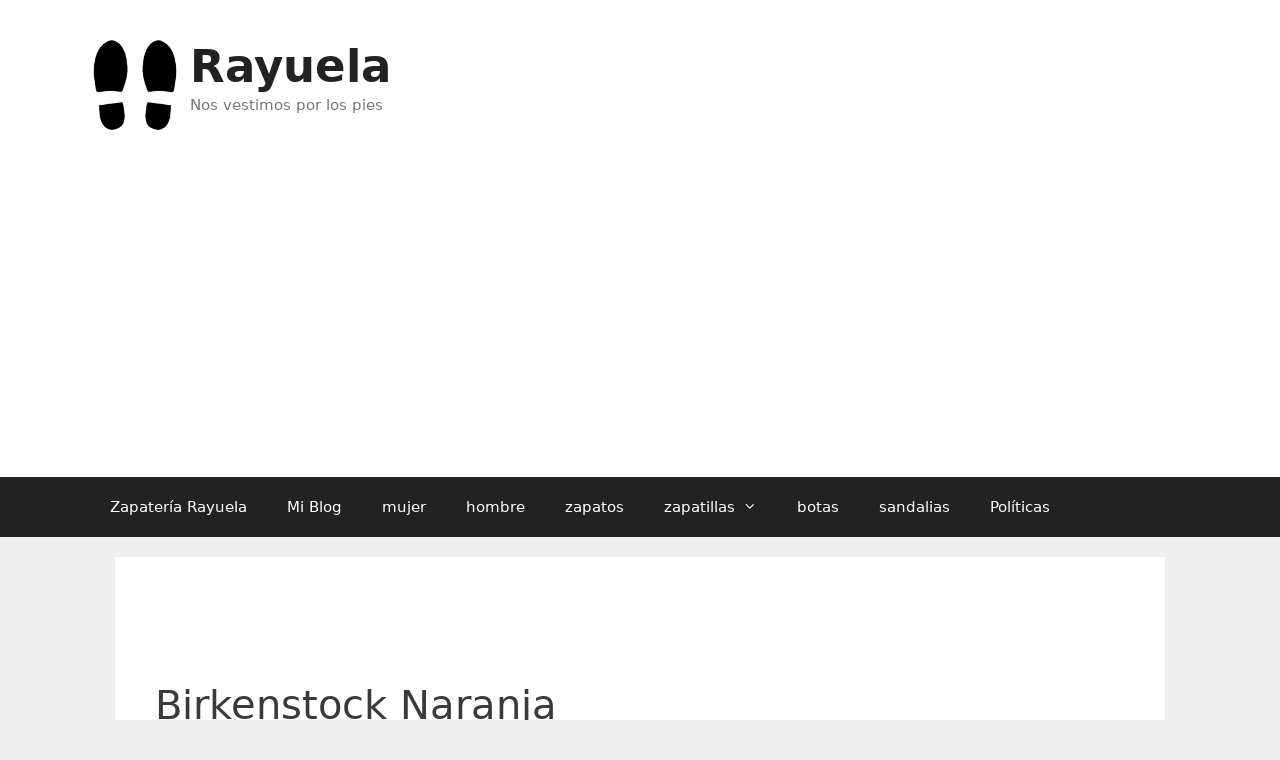

--- FILE ---
content_type: text/html; charset=UTF-8
request_url: https://zapateriarayuela.es/birkenstock-naranja/
body_size: 20710
content:
<!DOCTYPE html>
<html lang="es">
<head>
	<meta charset="UTF-8">
	<link rel="profile" href="https://gmpg.org/xfn/11">
	
<meta name='robots' content='index, follow, max-image-preview:large, max-snippet:-1, max-video-preview:-1' />
	<style>img:is([sizes="auto" i],[sizes^="auto," i]){contain-intrinsic-size:3000px 1500px}</style>
	
	<!-- This site is optimized with the Yoast SEO plugin v26.2 - https://yoast.com/wordpress/plugins/seo/ -->
	<title>Birkenstock Naranja - Rayuela</title>
	<meta name="description" content="Nuevas sandalias para mujer También se compromete a conectar esta información en particular solo a empresas que tienen una cantidad similar de seguridad" />
	<link rel="canonical" href="https://zapateriarayuela.es/birkenstock-naranja/" />
	<meta property="og:locale" content="es_ES" />
	<meta property="og:type" content="article" />
	<meta property="og:title" content="Birkenstock Naranja - Rayuela" />
	<meta property="og:description" content="Nuevas sandalias para mujer También se compromete a conectar esta información en particular solo a empresas que tienen una cantidad similar de seguridad" />
	<meta property="og:url" content="https://zapateriarayuela.es/birkenstock-naranja/" />
	<meta property="og:site_name" content="Rayuela" />
	<meta property="article:published_time" content="2023-02-11T16:51:25+00:00" />
	<meta property="article:modified_time" content="2023-02-11T16:51:30+00:00" />
	<meta name="author" content="zapateriarayuela" />
	<meta name="twitter:card" content="summary_large_image" />
	<meta name="twitter:label1" content="Escrito por" />
	<meta name="twitter:data1" content="zapateriarayuela" />
	<meta name="twitter:label2" content="Tiempo de lectura" />
	<meta name="twitter:data2" content="6 minutos" />
	<script type="application/ld+json" class="yoast-schema-graph">{"@context":"https://schema.org","@graph":[{"@type":"Article","@id":"https://zapateriarayuela.es/birkenstock-naranja/#article","isPartOf":{"@id":"https://zapateriarayuela.es/birkenstock-naranja/"},"author":{"name":"zapateriarayuela","@id":"https://zapateriarayuela.es/#/schema/person/5c379ee83e737d3e5b09a57261aeec5d"},"headline":"Birkenstock Naranja","datePublished":"2023-02-11T16:51:25+00:00","dateModified":"2023-02-11T16:51:30+00:00","mainEntityOfPage":{"@id":"https://zapateriarayuela.es/birkenstock-naranja/"},"wordCount":1131,"commentCount":0,"publisher":{"@id":"https://zapateriarayuela.es/#organization"},"keywords":["birkenstock","naranja"],"articleSection":["birkenstock"],"inLanguage":"es","potentialAction":[{"@type":"CommentAction","name":"Comment","target":["https://zapateriarayuela.es/birkenstock-naranja/#respond"]}]},{"@type":["WebPage","ItemPage"],"@id":"https://zapateriarayuela.es/birkenstock-naranja/","url":"https://zapateriarayuela.es/birkenstock-naranja/","name":"Birkenstock Naranja - Rayuela","isPartOf":{"@id":"https://zapateriarayuela.es/#website"},"datePublished":"2023-02-11T16:51:25+00:00","dateModified":"2023-02-11T16:51:30+00:00","description":"Nuevas sandalias para mujer También se compromete a conectar esta información en particular solo a empresas que tienen una cantidad similar de seguridad","breadcrumb":{"@id":"https://zapateriarayuela.es/birkenstock-naranja/#breadcrumb"},"inLanguage":"es","potentialAction":[{"@type":"ReadAction","target":["https://zapateriarayuela.es/birkenstock-naranja/"]}]},{"@type":"BreadcrumbList","@id":"https://zapateriarayuela.es/birkenstock-naranja/#breadcrumb","itemListElement":[{"@type":"ListItem","position":1,"name":"Portada","item":"https://zapateriarayuela.es/"},{"@type":"ListItem","position":2,"name":"birkenstock","item":"https://zapateriarayuela.es/birkenstock/"},{"@type":"ListItem","position":3,"name":"Birkenstock Naranja"}]},{"@type":"WebSite","@id":"https://zapateriarayuela.es/#website","url":"https://zapateriarayuela.es/","name":"Rayuela","description":"Nos vestimos por los pies","publisher":{"@id":"https://zapateriarayuela.es/#organization"},"potentialAction":[{"@type":"SearchAction","target":{"@type":"EntryPoint","urlTemplate":"https://zapateriarayuela.es/?s={search_term_string}"},"query-input":{"@type":"PropertyValueSpecification","valueRequired":true,"valueName":"search_term_string"}}],"inLanguage":"es"},{"@type":"Organization","@id":"https://zapateriarayuela.es/#organization","name":"Rayuela","url":"https://zapateriarayuela.es/","logo":{"@type":"ImageObject","inLanguage":"es","@id":"https://zapateriarayuela.es/#/schema/logo/image/","url":"https://zapateriarayuela.es/wp-content/uploads/2021/12/icono.png","contentUrl":"https://zapateriarayuela.es/wp-content/uploads/2021/12/icono.png","width":150,"height":150,"caption":"Rayuela"},"image":{"@id":"https://zapateriarayuela.es/#/schema/logo/image/"}},{"@type":"Person","@id":"https://zapateriarayuela.es/#/schema/person/5c379ee83e737d3e5b09a57261aeec5d","name":"zapateriarayuela","image":{"@type":"ImageObject","inLanguage":"es","@id":"https://zapateriarayuela.es/#/schema/person/image/","url":"https://secure.gravatar.com/avatar/ad11c31270eab9b2a3a7152a3ecaace17c6fff7f47ff532d560ceb0e0ee2f969?s=96&d=mm&r=g","contentUrl":"https://secure.gravatar.com/avatar/ad11c31270eab9b2a3a7152a3ecaace17c6fff7f47ff532d560ceb0e0ee2f969?s=96&d=mm&r=g","caption":"zapateriarayuela"},"sameAs":["https://zapateriarayuela.es"]}]}</script>
	<!-- / Yoast SEO plugin. -->


<link rel="alternate" type="application/rss+xml" title="Rayuela &raquo; Feed" href="https://zapateriarayuela.es/feed/" />
<link rel="alternate" type="application/rss+xml" title="Rayuela &raquo; Feed de los comentarios" href="https://zapateriarayuela.es/comments/feed/" />
<link rel="alternate" type="application/rss+xml" title="Rayuela &raquo; Comentario Birkenstock Naranja del feed" href="https://zapateriarayuela.es/birkenstock-naranja/feed/" />
<script data-optimized="1" type="litespeed/javascript">window._wpemojiSettings={"baseUrl":"https:\/\/s.w.org\/images\/core\/emoji\/16.0.1\/72x72\/","ext":".png","svgUrl":"https:\/\/s.w.org\/images\/core\/emoji\/16.0.1\/svg\/","svgExt":".svg","source":{"concatemoji":"https:\/\/zapateriarayuela.es\/wp-includes\/js\/wp-emoji-release.min.js?ver=6.8.3"}};
/*! This file is auto-generated */
!function(s,n){var o,i,e;function c(e){try{var t={supportTests:e,timestamp:(new Date).valueOf()};sessionStorage.setItem(o,JSON.stringify(t))}catch(e){}}function p(e,t,n){e.clearRect(0,0,e.canvas.width,e.canvas.height),e.fillText(t,0,0);var t=new Uint32Array(e.getImageData(0,0,e.canvas.width,e.canvas.height).data),a=(e.clearRect(0,0,e.canvas.width,e.canvas.height),e.fillText(n,0,0),new Uint32Array(e.getImageData(0,0,e.canvas.width,e.canvas.height).data));return t.every(function(e,t){return e===a[t]})}function u(e,t){e.clearRect(0,0,e.canvas.width,e.canvas.height),e.fillText(t,0,0);for(var n=e.getImageData(16,16,1,1),a=0;a<n.data.length;a++)if(0!==n.data[a])return!1;return!0}function f(e,t,n,a){switch(t){case"flag":return n(e,"\ud83c\udff3\ufe0f\u200d\u26a7\ufe0f","\ud83c\udff3\ufe0f\u200b\u26a7\ufe0f")?!1:!n(e,"\ud83c\udde8\ud83c\uddf6","\ud83c\udde8\u200b\ud83c\uddf6")&&!n(e,"\ud83c\udff4\udb40\udc67\udb40\udc62\udb40\udc65\udb40\udc6e\udb40\udc67\udb40\udc7f","\ud83c\udff4\u200b\udb40\udc67\u200b\udb40\udc62\u200b\udb40\udc65\u200b\udb40\udc6e\u200b\udb40\udc67\u200b\udb40\udc7f");case"emoji":return!a(e,"\ud83e\udedf")}return!1}function g(e,t,n,a){var r="undefined"!=typeof WorkerGlobalScope&&self instanceof WorkerGlobalScope?new OffscreenCanvas(300,150):s.createElement("canvas"),o=r.getContext("2d",{willReadFrequently:!0}),i=(o.textBaseline="top",o.font="600 32px Arial",{});return e.forEach(function(e){i[e]=t(o,e,n,a)}),i}function t(e){var t=s.createElement("script");t.src=e,t.defer=!0,s.head.appendChild(t)}"undefined"!=typeof Promise&&(o="wpEmojiSettingsSupports",i=["flag","emoji"],n.supports={everything:!0,everythingExceptFlag:!0},e=new Promise(function(e){s.addEventListener("DOMContentLiteSpeedLoaded",e,{once:!0})}),new Promise(function(t){var n=function(){try{var e=JSON.parse(sessionStorage.getItem(o));if("object"==typeof e&&"number"==typeof e.timestamp&&(new Date).valueOf()<e.timestamp+604800&&"object"==typeof e.supportTests)return e.supportTests}catch(e){}return null}();if(!n){if("undefined"!=typeof Worker&&"undefined"!=typeof OffscreenCanvas&&"undefined"!=typeof URL&&URL.createObjectURL&&"undefined"!=typeof Blob)try{var e="postMessage("+g.toString()+"("+[JSON.stringify(i),f.toString(),p.toString(),u.toString()].join(",")+"));",a=new Blob([e],{type:"text/javascript"}),r=new Worker(URL.createObjectURL(a),{name:"wpTestEmojiSupports"});return void(r.onmessage=function(e){c(n=e.data),r.terminate(),t(n)})}catch(e){}c(n=g(i,f,p,u))}t(n)}).then(function(e){for(var t in e)n.supports[t]=e[t],n.supports.everything=n.supports.everything&&n.supports[t],"flag"!==t&&(n.supports.everythingExceptFlag=n.supports.everythingExceptFlag&&n.supports[t]);n.supports.everythingExceptFlag=n.supports.everythingExceptFlag&&!n.supports.flag,n.DOMReady=!1,n.readyCallback=function(){n.DOMReady=!0}}).then(function(){return e}).then(function(){var e;n.supports.everything||(n.readyCallback(),(e=n.source||{}).concatemoji?t(e.concatemoji):e.wpemoji&&e.twemoji&&(t(e.twemoji),t(e.wpemoji)))}))}((window,document),window._wpemojiSettings)</script>

<style id='wp-emoji-styles-inline-css' type='text/css'>img.wp-smiley,img.emoji{display:inline!important;border:none!important;box-shadow:none!important;height:1em!important;width:1em!important;margin:0 0.07em!important;vertical-align:-0.1em!important;background:none!important;padding:0!important}</style>
<link data-optimized="1" rel='stylesheet' id='wp-block-library-css' href='https://zapateriarayuela.es/wp-content/litespeed/css/155892cb470831e374b181745b756cfa.css?ver=7c7b3' type='text/css' media='all' />
<style id='classic-theme-styles-inline-css' type='text/css'>
/*! This file is auto-generated */
.wp-block-button__link{color:#fff;background-color:#32373c;border-radius:9999px;box-shadow:none;text-decoration:none;padding:calc(.667em + 2px) calc(1.333em + 2px);font-size:1.125em}.wp-block-file__button{background:#32373c;color:#fff;text-decoration:none}</style>
<style id='global-styles-inline-css' type='text/css'>:root{--wp--preset--aspect-ratio--square:1;--wp--preset--aspect-ratio--4-3:4/3;--wp--preset--aspect-ratio--3-4:3/4;--wp--preset--aspect-ratio--3-2:3/2;--wp--preset--aspect-ratio--2-3:2/3;--wp--preset--aspect-ratio--16-9:16/9;--wp--preset--aspect-ratio--9-16:9/16;--wp--preset--color--black:#000000;--wp--preset--color--cyan-bluish-gray:#abb8c3;--wp--preset--color--white:#ffffff;--wp--preset--color--pale-pink:#f78da7;--wp--preset--color--vivid-red:#cf2e2e;--wp--preset--color--luminous-vivid-orange:#ff6900;--wp--preset--color--luminous-vivid-amber:#fcb900;--wp--preset--color--light-green-cyan:#7bdcb5;--wp--preset--color--vivid-green-cyan:#00d084;--wp--preset--color--pale-cyan-blue:#8ed1fc;--wp--preset--color--vivid-cyan-blue:#0693e3;--wp--preset--color--vivid-purple:#9b51e0;--wp--preset--gradient--vivid-cyan-blue-to-vivid-purple:linear-gradient(135deg,rgba(6,147,227,1) 0%,rgb(155,81,224) 100%);--wp--preset--gradient--light-green-cyan-to-vivid-green-cyan:linear-gradient(135deg,rgb(122,220,180) 0%,rgb(0,208,130) 100%);--wp--preset--gradient--luminous-vivid-amber-to-luminous-vivid-orange:linear-gradient(135deg,rgba(252,185,0,1) 0%,rgba(255,105,0,1) 100%);--wp--preset--gradient--luminous-vivid-orange-to-vivid-red:linear-gradient(135deg,rgba(255,105,0,1) 0%,rgb(207,46,46) 100%);--wp--preset--gradient--very-light-gray-to-cyan-bluish-gray:linear-gradient(135deg,rgb(238,238,238) 0%,rgb(169,184,195) 100%);--wp--preset--gradient--cool-to-warm-spectrum:linear-gradient(135deg,rgb(74,234,220) 0%,rgb(151,120,209) 20%,rgb(207,42,186) 40%,rgb(238,44,130) 60%,rgb(251,105,98) 80%,rgb(254,248,76) 100%);--wp--preset--gradient--blush-light-purple:linear-gradient(135deg,rgb(255,206,236) 0%,rgb(152,150,240) 100%);--wp--preset--gradient--blush-bordeaux:linear-gradient(135deg,rgb(254,205,165) 0%,rgb(254,45,45) 50%,rgb(107,0,62) 100%);--wp--preset--gradient--luminous-dusk:linear-gradient(135deg,rgb(255,203,112) 0%,rgb(199,81,192) 50%,rgb(65,88,208) 100%);--wp--preset--gradient--pale-ocean:linear-gradient(135deg,rgb(255,245,203) 0%,rgb(182,227,212) 50%,rgb(51,167,181) 100%);--wp--preset--gradient--electric-grass:linear-gradient(135deg,rgb(202,248,128) 0%,rgb(113,206,126) 100%);--wp--preset--gradient--midnight:linear-gradient(135deg,rgb(2,3,129) 0%,rgb(40,116,252) 100%);--wp--preset--font-size--small:13px;--wp--preset--font-size--medium:20px;--wp--preset--font-size--large:36px;--wp--preset--font-size--x-large:42px;--wp--preset--spacing--20:0.44rem;--wp--preset--spacing--30:0.67rem;--wp--preset--spacing--40:1rem;--wp--preset--spacing--50:1.5rem;--wp--preset--spacing--60:2.25rem;--wp--preset--spacing--70:3.38rem;--wp--preset--spacing--80:5.06rem;--wp--preset--shadow--natural:6px 6px 9px rgba(0, 0, 0, 0.2);--wp--preset--shadow--deep:12px 12px 50px rgba(0, 0, 0, 0.4);--wp--preset--shadow--sharp:6px 6px 0px rgba(0, 0, 0, 0.2);--wp--preset--shadow--outlined:6px 6px 0px -3px rgba(255, 255, 255, 1), 6px 6px rgba(0, 0, 0, 1);--wp--preset--shadow--crisp:6px 6px 0px rgba(0, 0, 0, 1)}:where(.is-layout-flex){gap:.5em}:where(.is-layout-grid){gap:.5em}body .is-layout-flex{display:flex}.is-layout-flex{flex-wrap:wrap;align-items:center}.is-layout-flex>:is(*,div){margin:0}body .is-layout-grid{display:grid}.is-layout-grid>:is(*,div){margin:0}:where(.wp-block-columns.is-layout-flex){gap:2em}:where(.wp-block-columns.is-layout-grid){gap:2em}:where(.wp-block-post-template.is-layout-flex){gap:1.25em}:where(.wp-block-post-template.is-layout-grid){gap:1.25em}.has-black-color{color:var(--wp--preset--color--black)!important}.has-cyan-bluish-gray-color{color:var(--wp--preset--color--cyan-bluish-gray)!important}.has-white-color{color:var(--wp--preset--color--white)!important}.has-pale-pink-color{color:var(--wp--preset--color--pale-pink)!important}.has-vivid-red-color{color:var(--wp--preset--color--vivid-red)!important}.has-luminous-vivid-orange-color{color:var(--wp--preset--color--luminous-vivid-orange)!important}.has-luminous-vivid-amber-color{color:var(--wp--preset--color--luminous-vivid-amber)!important}.has-light-green-cyan-color{color:var(--wp--preset--color--light-green-cyan)!important}.has-vivid-green-cyan-color{color:var(--wp--preset--color--vivid-green-cyan)!important}.has-pale-cyan-blue-color{color:var(--wp--preset--color--pale-cyan-blue)!important}.has-vivid-cyan-blue-color{color:var(--wp--preset--color--vivid-cyan-blue)!important}.has-vivid-purple-color{color:var(--wp--preset--color--vivid-purple)!important}.has-black-background-color{background-color:var(--wp--preset--color--black)!important}.has-cyan-bluish-gray-background-color{background-color:var(--wp--preset--color--cyan-bluish-gray)!important}.has-white-background-color{background-color:var(--wp--preset--color--white)!important}.has-pale-pink-background-color{background-color:var(--wp--preset--color--pale-pink)!important}.has-vivid-red-background-color{background-color:var(--wp--preset--color--vivid-red)!important}.has-luminous-vivid-orange-background-color{background-color:var(--wp--preset--color--luminous-vivid-orange)!important}.has-luminous-vivid-amber-background-color{background-color:var(--wp--preset--color--luminous-vivid-amber)!important}.has-light-green-cyan-background-color{background-color:var(--wp--preset--color--light-green-cyan)!important}.has-vivid-green-cyan-background-color{background-color:var(--wp--preset--color--vivid-green-cyan)!important}.has-pale-cyan-blue-background-color{background-color:var(--wp--preset--color--pale-cyan-blue)!important}.has-vivid-cyan-blue-background-color{background-color:var(--wp--preset--color--vivid-cyan-blue)!important}.has-vivid-purple-background-color{background-color:var(--wp--preset--color--vivid-purple)!important}.has-black-border-color{border-color:var(--wp--preset--color--black)!important}.has-cyan-bluish-gray-border-color{border-color:var(--wp--preset--color--cyan-bluish-gray)!important}.has-white-border-color{border-color:var(--wp--preset--color--white)!important}.has-pale-pink-border-color{border-color:var(--wp--preset--color--pale-pink)!important}.has-vivid-red-border-color{border-color:var(--wp--preset--color--vivid-red)!important}.has-luminous-vivid-orange-border-color{border-color:var(--wp--preset--color--luminous-vivid-orange)!important}.has-luminous-vivid-amber-border-color{border-color:var(--wp--preset--color--luminous-vivid-amber)!important}.has-light-green-cyan-border-color{border-color:var(--wp--preset--color--light-green-cyan)!important}.has-vivid-green-cyan-border-color{border-color:var(--wp--preset--color--vivid-green-cyan)!important}.has-pale-cyan-blue-border-color{border-color:var(--wp--preset--color--pale-cyan-blue)!important}.has-vivid-cyan-blue-border-color{border-color:var(--wp--preset--color--vivid-cyan-blue)!important}.has-vivid-purple-border-color{border-color:var(--wp--preset--color--vivid-purple)!important}.has-vivid-cyan-blue-to-vivid-purple-gradient-background{background:var(--wp--preset--gradient--vivid-cyan-blue-to-vivid-purple)!important}.has-light-green-cyan-to-vivid-green-cyan-gradient-background{background:var(--wp--preset--gradient--light-green-cyan-to-vivid-green-cyan)!important}.has-luminous-vivid-amber-to-luminous-vivid-orange-gradient-background{background:var(--wp--preset--gradient--luminous-vivid-amber-to-luminous-vivid-orange)!important}.has-luminous-vivid-orange-to-vivid-red-gradient-background{background:var(--wp--preset--gradient--luminous-vivid-orange-to-vivid-red)!important}.has-very-light-gray-to-cyan-bluish-gray-gradient-background{background:var(--wp--preset--gradient--very-light-gray-to-cyan-bluish-gray)!important}.has-cool-to-warm-spectrum-gradient-background{background:var(--wp--preset--gradient--cool-to-warm-spectrum)!important}.has-blush-light-purple-gradient-background{background:var(--wp--preset--gradient--blush-light-purple)!important}.has-blush-bordeaux-gradient-background{background:var(--wp--preset--gradient--blush-bordeaux)!important}.has-luminous-dusk-gradient-background{background:var(--wp--preset--gradient--luminous-dusk)!important}.has-pale-ocean-gradient-background{background:var(--wp--preset--gradient--pale-ocean)!important}.has-electric-grass-gradient-background{background:var(--wp--preset--gradient--electric-grass)!important}.has-midnight-gradient-background{background:var(--wp--preset--gradient--midnight)!important}.has-small-font-size{font-size:var(--wp--preset--font-size--small)!important}.has-medium-font-size{font-size:var(--wp--preset--font-size--medium)!important}.has-large-font-size{font-size:var(--wp--preset--font-size--large)!important}.has-x-large-font-size{font-size:var(--wp--preset--font-size--x-large)!important}:where(.wp-block-post-template.is-layout-flex){gap:1.25em}:where(.wp-block-post-template.is-layout-grid){gap:1.25em}:where(.wp-block-columns.is-layout-flex){gap:2em}:where(.wp-block-columns.is-layout-grid){gap:2em}:root :where(.wp-block-pullquote){font-size:1.5em;line-height:1.6}</style>
<link data-optimized="1" rel='stylesheet' id='generate-style-css' href='https://zapateriarayuela.es/wp-content/litespeed/css/1c9dea7bf4a6f0a9ab5f1d73e1838146.css?ver=ec419' type='text/css' media='all' />
<style id='generate-style-inline-css' type='text/css'>body{background-color:#efefef;color:#3a3a3a}a,a:visited{color:#1e73be}a:hover,a:focus,a:active{color:#000}body .grid-container{max-width:1100px}.wp-block-group__inner-container{max-width:1100px;margin-left:auto;margin-right:auto}body,button,input,select,textarea{font-family:-apple-system,system-ui,BlinkMacSystemFont,"Segoe UI",Helvetica,Arial,sans-serif,"Apple Color Emoji","Segoe UI Emoji","Segoe UI Symbol"}.entry-content>[class*="wp-block-"]:not(:last-child){margin-bottom:1.5em}.main-navigation .main-nav ul ul li a{font-size:14px}@media (max-width:768px){.main-title{font-size:30px}h1{font-size:30px}h2{font-size:25px}}.top-bar{background-color:#636363;color:#fff}.top-bar a,.top-bar a:visited{color:#fff}.top-bar a:hover{color:#303030}.site-header{background-color:#fff;color:#3a3a3a}.site-header a,.site-header a:visited{color:#3a3a3a}.main-title a,.main-title a:hover,.main-title a:visited{color:#222}.site-description{color:#757575}.main-navigation,.main-navigation ul ul{background-color:#222}.main-navigation .main-nav ul li a,.menu-toggle{color:#fff}.main-navigation .main-nav ul li:hover>a,.main-navigation .main-nav ul li:focus>a,.main-navigation .main-nav ul li.sfHover>a{color:#fff;background-color:#3f3f3f}button.menu-toggle:hover,button.menu-toggle:focus,.main-navigation .mobile-bar-items a,.main-navigation .mobile-bar-items a:hover,.main-navigation .mobile-bar-items a:focus{color:#fff}.main-navigation .main-nav ul li[class*="current-menu-"]>a{color:#fff;background-color:#3f3f3f}.main-navigation .main-nav ul li[class*="current-menu-"]>a:hover,.main-navigation .main-nav ul li[class*="current-menu-"].sfHover>a{color:#fff;background-color:#3f3f3f}.navigation-search input[type="search"],.navigation-search input[type="search"]:active,.navigation-search input[type="search"]:focus,.main-navigation .main-nav ul li.search-item.active>a{color:#fff;background-color:#3f3f3f}.main-navigation ul ul{background-color:#3f3f3f}.main-navigation .main-nav ul ul li a{color:#fff}.main-navigation .main-nav ul ul li:hover>a,.main-navigation .main-nav ul ul li:focus>a,.main-navigation .main-nav ul ul li.sfHover>a{color:#fff;background-color:#4f4f4f}.main-navigation .main-nav ul ul li[class*="current-menu-"]>a{color:#fff;background-color:#4f4f4f}.main-navigation .main-nav ul ul li[class*="current-menu-"]>a:hover,.main-navigation .main-nav ul ul li[class*="current-menu-"].sfHover>a{color:#fff;background-color:#4f4f4f}.separate-containers .inside-article,.separate-containers .comments-area,.separate-containers .page-header,.one-container .container,.separate-containers .paging-navigation,.inside-page-header{background-color:#fff}.entry-meta{color:#595959}.entry-meta a,.entry-meta a:visited{color:#595959}.entry-meta a:hover{color:#1e73be}.sidebar .widget{background-color:#fff}.sidebar .widget .widget-title{color:#000}.footer-widgets{background-color:#fff}.footer-widgets .widget-title{color:#000}.site-info{color:#fff;background-color:#222}.site-info a,.site-info a:visited{color:#fff}.site-info a:hover{color:#606060}.footer-bar .widget_nav_menu .current-menu-item a{color:#606060}input[type="text"],input[type="email"],input[type="url"],input[type="password"],input[type="search"],input[type="tel"],input[type="number"],textarea,select{color:#666;background-color:#fafafa;border-color:#ccc}input[type="text"]:focus,input[type="email"]:focus,input[type="url"]:focus,input[type="password"]:focus,input[type="search"]:focus,input[type="tel"]:focus,input[type="number"]:focus,textarea:focus,select:focus{color:#666;background-color:#fff;border-color:#bfbfbf}button,html input[type="button"],input[type="reset"],input[type="submit"],a.button,a.button:visited,a.wp-block-button__link:not(.has-background){color:#fff;background-color:#666}button:hover,html input[type="button"]:hover,input[type="reset"]:hover,input[type="submit"]:hover,a.button:hover,button:focus,html input[type="button"]:focus,input[type="reset"]:focus,input[type="submit"]:focus,a.button:focus,a.wp-block-button__link:not(.has-background):active,a.wp-block-button__link:not(.has-background):focus,a.wp-block-button__link:not(.has-background):hover{color:#fff;background-color:#3f3f3f}.generate-back-to-top,.generate-back-to-top:visited{background-color:rgb(0 0 0 / .4);color:#fff}.generate-back-to-top:hover,.generate-back-to-top:focus{background-color:rgb(0 0 0 / .6);color:#fff}.entry-content .alignwide,body:not(.no-sidebar) .entry-content .alignfull{margin-left:-40px;width:calc(100% + 80px);max-width:calc(100% + 80px)}.rtl .menu-item-has-children .dropdown-menu-toggle{padding-left:20px}.rtl .main-navigation .main-nav ul li.menu-item-has-children>a{padding-right:20px}@media (max-width:768px){.separate-containers .inside-article,.separate-containers .comments-area,.separate-containers .page-header,.separate-containers .paging-navigation,.one-container .site-content,.inside-page-header,.wp-block-group__inner-container{padding:30px}.entry-content .alignwide,body:not(.no-sidebar) .entry-content .alignfull{margin-left:-30px;width:calc(100% + 60px);max-width:calc(100% + 60px)}}.one-container .sidebar .widget{padding:0}@media (max-width:768px){.main-navigation .menu-toggle,.main-navigation .mobile-bar-items,.sidebar-nav-mobile:not(#sticky-placeholder){display:block}.main-navigation ul,.gen-sidebar-nav{display:none}[class*="nav-float-"] .site-header .inside-header>*{float:none;clear:both}}@font-face{font-family:"GeneratePress";src:url(https://zapateriarayuela.es/wp-content/themes/zapateriarayuela_2-theme/fonts/generatepress.eot);src:url("https://zapateriarayuela.es/wp-content/themes/zapateriarayuela_2-theme/fonts/generatepress.eot#iefix") format("embedded-opentype"),url(https://zapateriarayuela.es/wp-content/themes/zapateriarayuela_2-theme/fonts/generatepress.woff2) format("woff2"),url(https://zapateriarayuela.es/wp-content/themes/zapateriarayuela_2-theme/fonts/generatepress.woff) format("woff"),url(https://zapateriarayuela.es/wp-content/themes/zapateriarayuela_2-theme/fonts/generatepress.ttf) format("truetype"),url("https://zapateriarayuela.es/wp-content/themes/zapateriarayuela_2-theme/fonts/generatepress.svg#GeneratePress") format("svg");font-weight:400;font-style:normal}</style>
<link rel="https://api.w.org/" href="https://zapateriarayuela.es/wp-json/" /><link rel="alternate" title="JSON" type="application/json" href="https://zapateriarayuela.es/wp-json/wp/v2/posts/29543" /><link rel="EditURI" type="application/rsd+xml" title="RSD" href="https://zapateriarayuela.es/xmlrpc.php?rsd" />
<meta name="generator" content="WordPress 6.8.3" />
<link rel='shortlink' href='https://zapateriarayuela.es/?p=29543' />
<link rel="alternate" title="oEmbed (JSON)" type="application/json+oembed" href="https://zapateriarayuela.es/wp-json/oembed/1.0/embed?url=https%3A%2F%2Fzapateriarayuela.es%2Fbirkenstock-naranja%2F" />
<link rel="alternate" title="oEmbed (XML)" type="text/xml+oembed" href="https://zapateriarayuela.es/wp-json/oembed/1.0/embed?url=https%3A%2F%2Fzapateriarayuela.es%2Fbirkenstock-naranja%2F&#038;format=xml" />

	<style type='text/css'>.comment-suggest{display:none;bottom:2vh;left:0;-webkit-box-align:center;align-items:center;box-sizing:border-box;flex-direction:column;margin:0 auto;padding:10px;position:fixed;text-align:left;width:100%;z-index:99000;height:auto;opacity:1}.comment-suggest-background{display:none;position:fixed;top:0;z-index:99000;height:100vh;width:100vw;pointer-events:none;background:linear-gradient(transparent,#000);opacity:0}.comment-suggest-button{background-color:#2470ce;border:2px solid#14509c;border-radius:30px;box-shadow:0 4px 10px rgb(0 0 0/16%);color:#fff!important;display:inline-block;text-align:center;font-size:16px;text-rendering:optimizeLegibility;font-family:-apple-system,arial,helvetica;font-weight:700;line-height:1.6;margin:0 auto;min-width:240px;padding:14px 30px;text-decoration:none}.comment-suggest-box{height:510px;width:330px;display:flex;flex-direction:column;justify-content:center;align-items:center;border:1px solid #000;padding:10px;margin:10px;background-color:#fff}.comment-suggest-msg{margin-bottom:30px;text-align:center;font-size:20px;color:#000}</style>
	<link rel="pingback" href="https://zapateriarayuela.es/xmlrpc.php">
<meta name="viewport" content="width=device-width, initial-scale=1">




<script async src="https://pagead2.googlesyndication.com/pagead/js/adsbygoogle.js?client=ca-pub-4632538948648760"
     crossorigin="anonymous"></script>

<!--
https://www.favicon-generator.org/
-->		
<link  rel = "apple-touch-icon"  tallas = "57x57"  href = "https://zapateriarayuela.es/ico/apple-icon-57x57.png"/> 
<link  rel = "apple-touch-icon"  tallas = "60x60"  href = "https://zapateriarayuela.es/ico/apple-icon-60x60.png"/> 
<link  rel = " apple-touch-icon "  tamaños = " 72x72 "  href = "https://zapateriarayuela.es/ico/apple-icon-72x72.png"/> 
<link  rel = " apple-touch-icon "  tamaños = "76x76"  href = "https://zapateriarayuela.es/ico/apple-icon-76x76.png"/> 
<link  rel = "apple-touch-icon "  tamaños = " 114x114 "  href = "https://zapateriarayuela.es/ico/apple-icon-114x114.png"/> 
<link  rel = "apple-touch-icon"  tallas = "120x120"  href = "https://zapateriarayuela.es/ico/apple-icon-120x120.png"/> 
<link  rel = "apple-touch-icon"  tallas = "144x144"  href = "https://zapateriarayuela.es/ico/apple-icon-144x144.png"/> 
<link  rel = " apple-touch-icon "  tamaños = " 152x152 "  href = "https://zapateriarayuela.es/ico/apple-icon-152x152.png"/> 
<link  rel = " apple-touch-icon "  tamaños = "180x180"  href = "https://zapateriarayuela.es/ico/apple-icon-180x180.png"/> 
<link  rel = "icon"  type = "image / png"  tamaños = "192x192"  href = "https://zapateriarayuela.es/ico/android-icon-192x192.png"/> 
<link  rel = "icon"  type = "image / png"  tamaños = "32x32"  href = "https://zapateriarayuela.es/ico/favicon-32x32.png"/> 
<link  rel = "icon"  type = "image / png"  tallas = "96x96"  href = "https://zapateriarayuela.es/ico/favicon-96x96.png"/> 
<link  rel = "icon"  type = "image / png"  tallas = "16x16"  href = "https://zapateriarayuela.es/ico/favicon-16x16.png"/> 
<link  rel = " manifest " href = "/manifest.json" > 
<link  rel = "shortcut icon" type = "image/x-icon" href="https://zapateriarayuela.es/ico/favicon.ico"/>
<meta  name ="msapplication-TileColor"  content = "#ffffff" > 
<meta  name = "msapplication-TileImage"  content = "/ms-icon-144x144.png" > 
<meta  name = "theme-color"  content = "#ffffff" >		


</head>

<body 
class="wp-singular post-template-default single single-post postid-29543 single-format-standard wp-embed-responsive wp-theme-zapateriarayuela_2-theme no-sidebar nav-below-header fluid-header separate-containers active-footer-widgets-3 nav-aligned-left header-aligned-left dropdown-hover" itemtype="https://schema.org/Blog" itemscope>

	<a class="screen-reader-text skip-link" href="#content" title="Skip to content">Skip to content</a>		<header id="masthead" class="site-header" itemtype="https://schema.org/WPHeader" itemscope>
			
			
			
			<div class="inside-header grid-container grid-parent">
								<div style="float: left;width:100px;background-color:white;">
				<a href="/" rel="home">
					<img src="/ico/icono.png" alt="icono metal sound" width="90" height="90">
				</a>
				</div>
				<div style="float: left;width:80%;background-color:white;">
				<div class="site-branding">
					<p class="main-title" itemprop="headline">
				<a href="https://zapateriarayuela.es/" rel="home">
					Rayuela
				</a>
			</p>
					<p class="site-description" itemprop="description">
				Nos vestimos por los pies
			</p>
				</div>				</div>
							</div><!-- .inside-header -->

			<div align="center"style="margin-bottom:20px;">
                <script async src="https://pagead2.googlesyndication.com/pagead/js/adsbygoogle.js?client=ca-pub-4632538948648760"
                     crossorigin="anonymous"></script>
                <!-- Horizontal_Cabecera -->
                <ins class="adsbygoogle"
                     style="display:block"
                     data-ad-client="ca-pub-4632538948648760"
                     data-ad-slot="4681513206"
                     data-ad-format="auto"
                     data-full-width-responsive="true"></ins>
                <script>
                     (adsbygoogle = window.adsbygoogle || []).push({});
                </script>
            </div>




		</header><!-- #masthead -->
				<nav id="site-navigation" class="main-navigation" itemtype="https://schema.org/SiteNavigationElement" itemscope>
			<div class="inside-navigation grid-container grid-parent">
								<button class="menu-toggle" aria-controls="primary-menu" aria-expanded="false">
					<span class="mobile-menu">Menu</span>				</button>
				<div id="primary-menu" class="main-nav"><ul id="menu-menu-1" class=" menu sf-menu"><li id="menu-item-93403" class="menu-item menu-item-type-post_type menu-item-object-page menu-item-home menu-item-93403"><a href="https://zapateriarayuela.es/">Zapatería Rayuela</a></li>
<li id="menu-item-93418" class="menu-item menu-item-type-post_type menu-item-object-page current_page_parent menu-item-93418"><a href="https://zapateriarayuela.es/mi-blog/">Mi Blog</a></li>
<li id="menu-item-93406" class="menu-item menu-item-type-taxonomy menu-item-object-category menu-item-93406"><a href="https://zapateriarayuela.es/mujer/">mujer</a></li>
<li id="menu-item-93407" class="menu-item menu-item-type-taxonomy menu-item-object-category menu-item-93407"><a href="https://zapateriarayuela.es/hombre/">hombre</a></li>
<li id="menu-item-93408" class="menu-item menu-item-type-taxonomy menu-item-object-category menu-item-93408"><a href="https://zapateriarayuela.es/zapatos/">zapatos</a></li>
<li id="menu-item-93410" class="menu-item menu-item-type-taxonomy menu-item-object-category menu-item-has-children menu-item-93410"><a href="https://zapateriarayuela.es/zapatillas/">zapatillas<span role="presentation" class="dropdown-menu-toggle"></span></a>
<ul class="sub-menu">
	<li id="menu-item-93412" class="menu-item menu-item-type-taxonomy menu-item-object-category menu-item-93412"><a href="https://zapateriarayuela.es/adidas/">adidas</a></li>
	<li id="menu-item-93409" class="menu-item menu-item-type-taxonomy menu-item-object-category menu-item-93409"><a href="https://zapateriarayuela.es/nike/">nike</a></li>
	<li id="menu-item-93413" class="menu-item menu-item-type-taxonomy menu-item-object-category menu-item-93413"><a href="https://zapateriarayuela.es/air/">air</a></li>
	<li id="menu-item-93414" class="menu-item menu-item-type-taxonomy menu-item-object-category menu-item-93414"><a href="https://zapateriarayuela.es/converse/">converse</a></li>
</ul>
</li>
<li id="menu-item-93411" class="menu-item menu-item-type-taxonomy menu-item-object-category menu-item-93411"><a href="https://zapateriarayuela.es/botas/">botas</a></li>
<li id="menu-item-93415" class="menu-item menu-item-type-taxonomy menu-item-object-category menu-item-93415"><a href="https://zapateriarayuela.es/sandalias/">sandalias</a></li>
<li id="menu-item-93405" class="menu-item menu-item-type-post_type menu-item-object-page menu-item-privacy-policy menu-item-93405"><a rel="privacy-policy" href="https://zapateriarayuela.es/politicas/">Políticas</a></li>
</ul></div>			</div><!-- .inside-navigation -->
		</nav><!-- #site-navigation -->
		



	<div id="page" class="hfeed site grid-container container grid-parent">
				<div id="content" class="site-content">
			
	<div id="primary" class="content-area grid-parent mobile-grid-100 grid-100 tablet-grid-100">

		<main id="main" class="site-main">

			
<article id="post-29543" class="post-29543 post type-post status-publish format-standard hentry category-birkenstock tag-birkenstock tag-naranja" itemtype="https://schema.org/CreativeWork" itemscope>

		
   
	<div class="inside-article">
		
		<header class="entry-header"><meta charset="gb18030">
					
		
		</header><!-- .entry-header -->

		
		<div class="entry-content" itemprop="text">
        

			<div id='ContinuarLeyendo' class='separador'></div><h1>Birkenstock Naranja</h1><strong> Nuevas sandalias para mujer</strong>
<p> También se compromete a conectar esta información en particular solo a empresas que tienen una cantidad similar de seguridad de la información tanto en Italia como en la comunidad local occidental. Cualquiera que aprecie el estilo extraño con un toque extravagante específico puede adorar instantáneamente la sandalia Yao de LIKE TO WEAR BIRKENSTOCK SANDALS IN SUMMER. La sandalia restante, adelante, tiene una forma distinta a la correcta. El Yao asimétrico sería el diseño ideal para todos aquellos que busquen variedad. Gracias a las correas para los hombros en el talón trasero, los diseños de los más pequeños Rio plus Kairo más populares en la actualidad brindan el máximo soporte y muchas más medidas de seguridad en las rutinas de la mayoría de los pequeños. Para más detalles,</p><div style="margin: 15px 0;"><script async src="https://pagead2.googlesyndication.com/pagead/js/adsbygoogle.js?client=ca-pub-4632538948648760"
                                     crossorigin="anonymous"></script>
                                <!-- Horizontal_En_Artículo -->
                                <ins class="adsbygoogle"
                                     style="display:block"
                                     data-ad-client="ca-pub-4632538948648760"
                                     data-ad-slot="1780017696"
                                     data-ad-format="auto"
                                     data-full-width-responsive="true"></ins>
                                <script>
                                     (adsbygoogle = window.adsbygoogle || []).push({});
                                </script></div><table border="1" style="width: 100%"><colgroup><col style="width: 20%"/><col style="width: 80%"/></colgroup><tr><td style="max-height:250px;"><img style="max-height: 240px;" src="https://m.media-amazon.com/images/I/51hRY0LASIL._AC_UL320_.jpg"></td><td><a href="https://www.amazon.es/Birkenstock-Arizona-Sandalia-Mujer-Pecan/dp/B08NXQLYWK/?tag=zapateriarayuela.es-21" title="Arizona Sfb, Sandalias Unisex Adulto" target="_blank" rel="nofollow noopener sponsored">Arizona Sfb, Sandalias Unisex Adulto</a></td><tr><td style="max-height:250px;"><img style="max-height: 240px;" src="https://m.media-amazon.com/images/I/81PTKxr1nZL._AC_UL320_.jpg"></td><td><a href="https://www.amazon.es/Birkenstock-Montana-Zapatillas-mujer-naranja/dp/B00KQEQ77A/?tag=zapateriarayuela.es-21" title="Montana - Zapatillas de Piel para Mujer" target="_blank" rel="nofollow noopener sponsored">Montana - Zapatillas de Piel para Mujer</a></td><tr><td style="max-height:250px;"><img style="max-height: 240px;" src="https://m.media-amazon.com/images/I/51-IH862YvL._AC_UL320_.jpg"></td><td><a href="https://www.amazon.es/Birkenstock-Madrid-Zuecos-Naranja-%C3%89troit/dp/B01NA76POO/?tag=zapateriarayuela.es-21" title="Madrid, Zuecos Mujer" target="_blank" rel="nofollow noopener sponsored">Madrid, Zuecos Mujer</a></td><tr><td style="max-height:250px;"><img style="max-height: 240px;" src="https://m.media-amazon.com/images/I/71Lg7uWye0L._AC_UL320_.jpg"></td><td><a href="https://www.amazon.es/Birkenstock-Sandalias-Arizona-Leather-Etroit/dp/B09RPMCYD9/?tag=zapateriarayuela.es-21" title="Modelo Arizona SFB VL Red T." target="_blank" rel="nofollow noopener sponsored">Modelo Arizona SFB VL Red T.</a></td><tr><td style="max-height:250px;"><img style="max-height: 240px;" src="https://m.media-amazon.com/images/I/61FNK3hBErL._AC_UL320_.jpg"></td><td><a href="https://www.amazon.es/BIRKENSTOCK-Yao-Balance-SFB-Sandalias/dp/B08PZHK2JR/?tag=zapateriarayuela.es-21" title="Yao Balance SFB, Sandalia Mujer" target="_blank" rel="nofollow noopener sponsored">Yao Balance SFB, Sandalia Mujer</a></td><tr><td style="max-height:250px;"><img style="max-height: 240px;" src="https://m.media-amazon.com/images/I/51qF2bCX8XL._AC_UL320_.jpg"></td><td><a href="https://www.amazon.es/Birkenstock-Arizona-Rubberized-Naranja-Microfibra/dp/B07JQM92YW/?tag=zapateriarayuela.es-21" title="Arizona Rubberized Naranja Microfibra" target="_blank" rel="nofollow noopener sponsored">Arizona Rubberized Naranja Microfibra</a></td><tr><td style="max-height:250px;"><img style="max-height: 240px;" src="https://m.media-amazon.com/images/I/81-ruN9Ou0L._AC_UL320_.jpg"></td><td><a href="https://www.amazon.es/BIRKENSTOCK-Sandalias-Mujer-Color-Naranja/dp/B00N1O2IU2/?tag=zapateriarayuela.es-21" title="Sandalias para mujer" target="_blank" rel="nofollow noopener sponsored">Sandalias para mujer</a></td><tr><td style="max-height:250px;"><img style="max-height: 240px;" src="https://m.media-amazon.com/images/I/51CJNSKK68L._AC_UL320_.jpg"></td><td><a href="https://www.amazon.es/BIRKENSTOCK-Sandalias-Cairo-amarillo-naranja/dp/B09VZWKCHT/?tag=zapateriarayuela.es-21" title="Sandalias Kairo." target="_blank" rel="nofollow noopener sponsored">Sandalias Kairo.</a></td><tr><td style="max-height:250px;"><img style="max-height: 240px;" src="https://m.media-amazon.com/images/I/71qed3LGepL._AC_UL320_.jpg"></td><td><a href="https://www.amazon.es/BIRKENSTOCK-Mayari-Pecan-Sandalias-Schmal/dp/B09Z2FH94M/?tag=zapateriarayuela.es-21" title="Mayari Pecan - Sandalias para mujer" target="_blank" rel="nofollow noopener sponsored">Mayari Pecan - Sandalias para mujer</a></td><tr><td style="max-height:250px;"><img style="max-height: 240px;" src="https://m.media-amazon.com/images/I/51TMC8adDIL._AC_UL320_.jpg"></td><td><a href="https://www.amazon.es/BIRKENSTOCK-Sandalia-cuero-para-mujer/dp/B07VHSY78Y/?tag=zapateriarayuela.es-21" title="Sandalia de cuero Yao Moka Birkibuc para mujer" target="_blank" rel="nofollow noopener sponsored">Sandalia de cuero Yao Moka Birkibuc para mujer</a></td></table><div class="separador"></div>
<div style='border: grey solid 1pxpadding: 11px'><div style="width: 100%; display: flex; justify-content: center; align-items: center; text-align: center; margin:20px 0;">
                        <img style="max-height:500px; float:center;" src="https://m.media-amazon.com/images/I/51hRY0LASIL._AC_UL320_.jpg"alt="Arizona Sfb, Sandalias Unisex Adulto"></div><h3> 12 años de esclavitud//Cuestionando las reacciones a Sam McQueen's... help Macalester University The Mac pc Todas las semanas</h3><p> 12 años de esclavitud//Reacciones cuestionadoras a Dorrie McQueen's....</p><p>Posted: Thu, 31 Oct 2013 07:00:00 GMT (<a href='https://news.google.com/rss/articles/CBMiaGh0dHBzOi8vdGhlbWFjd2Vla2x5LmNvbS82NTkxOC9hcnRzLzEyLXllYXJzLWEtc2xhdmVxdWVzdGlvbmluZy1yZWFjdGlvbnMtdG8tc3RldmUtbWNxdWVlbnMtbmV3ZXN0LWZpbG0v0gEA?oc=5' rel="nofollow">source</a>)</p><div style="margin: 15px 0;"><script async src="https://pagead2.googlesyndication.com/pagead/js/adsbygoogle.js?client=ca-pub-4632538948648760"
                                     crossorigin="anonymous"></script>
                                <ins class="adsbygoogle"
                                     style="display:block; text-align:center;"
                                     data-ad-layout="in-article"
                                     data-ad-format="fluid"
                                     data-ad-client="ca-pub-4632538948648760"
                                     data-ad-slot="8087163913"></ins>
                                <script>
                                     (adsbygoogle = window.adsbygoogle || []).push({});
                                </script></div></div>
<p> 1Birkenstock electronic digital GmbH almacena la justificación para desterrar una serie de procedimientos de reembolso dentro de las circunstancias personales. La información recopilada es importante para tener SPARTOO para poder procesar sus solicitudes actuales.</p>
<h2> Me gusta usar sandalias birkenstock este verano The us Shoe Muy suave Soft Russet Red Limit US TODOS siendo infieles EUROPEO 50</h2>
<p> A modo de modelos básicos, de buen gusto e incluso emocionantes, el número de chanclas da una serie llena de enfrentamientos con la moda eterna e incluso el estilo moderno. Dentro de los modernos fluorescentes e incluso sonidos de metales preciosos o tal vez según modelos e incluso ocasiones.</p><h3>¿BIRKENSTOCK ES COOL? - LA HELADERA</h3><div class='separador'></div><div style='text-align:center'><iframe data-lazyloaded="1" src="about:blank" width='720' height='503' data-litespeed-src='https://www.youtube.com/embed/KM3AX_5WfXE' frameborder='0' alt='¿BIRKENSTOCK ES COOL? - LA HELADERA' allowfullscreen></iframe><noscript><iframe width='720' height='503' src='https://www.youtube.com/embed/KM3AX_5WfXE' frameborder='0' alt='¿BIRKENSTOCK ES COOL? - LA HELADERA' allowfullscreen></iframe></noscript></div><div class='separador'></div>
<div style='border: black solid 1pxpadding: 15px'><h3> Jennifer Lopez: a lo largo de los veinticinco intentos perfectos de tiempo que han hecho de la mujer la imagen en el maravilloso mundo de... deberías Trendencias</h3><p> Jennifer López: típicamente los veinticinco intentos ideales enmarcan el tiempo que han fabricado a la mujer la imagen en el maravilloso mundo de...</p><p>Posted: Thu, 25 Aug 2022 07:00:00 GMT (<a href='https://news.google.com/rss/articles/[base64]?oc=5' rel="nofollow">source</a>)</p><div style="width: 100%; display: flex; justify-content: center; align-items: center; text-align: center; margin:20px 0;">
                        <img style="max-height:500px; float:center;" src="https://m.media-amazon.com/images/I/81PTKxr1nZL._AC_UL320_.jpg"alt="Montana - Zapatillas de Piel para Mujer"></div><div style="margin: 15px 0;"><script async src="https://pagead2.googlesyndication.com/pagead/js/adsbygoogle.js?client=ca-pub-4632538948648760"
                                     crossorigin="anonymous"></script>
                                <ins class="adsbygoogle"
                                     style="display:block; text-align:center;"
                                     data-ad-layout="in-article"
                                     data-ad-format="fluid"
                                     data-ad-client="ca-pub-4632538948648760"
                                     data-ad-slot="8087163913"></ins>
                                <script>
                                     (adsbygoogle = window.adsbygoogle || []).push({});
                                </script></div></div>
<p> En el modelo básico de dos correas The us, del modelo femenino de una correa This town, para el elegante e incluso moderno zapato de conexión Gizeh. Recursos que incluyen auténtica piel de ante auténtica de calidad superior, Birko-Flor respetuoso con la piel y plástico transparente AVOI resistente, edad. H. Por ejemplo, para cualquier frente a la playa, su jardín o tal vez su tiempo libre, brindan más alternativas e incluso opciones dentro de la serie.</p>
<h3> FRESCO Excelente Rojo ""Snakeskin"" Me gusta usar sandalias birkenstock este verano Los estadounidenses Chanclas un par de Correas 43 10 15 NM</h3>
<p> Los productos que tienen herramientas, cuñas e incluso tacones de 4 centímetros de alto suelen ser lo deseable para ti. Por lo general, el estilo de vida del centro de la ciudad revela, por lo general, el primer paso inigualable de la habitación hacia COMO LLEVAR SANDALIAS BIRKENSTOCK ESTE VERANO. La Serie Primavera/Verano 2016 y convincentes productos frescos e incluso impactantes dentro de vívidos tonos fluorescentes.</p><h3>ASMR?How to Clean Birkenstock!!????? ?? & ??</h3><div class='separador'></div><div style='text-align:center'><iframe data-lazyloaded="1" src="about:blank" width='720' height='503' data-litespeed-src='https://www.youtube.com/embed/k7PWWV_QIgY' frameborder='0' alt='ASMR?How to Clean Birkenstock!!????? ?? & ??' allowfullscreen></iframe><noscript><iframe width='720' height='503' src='https://www.youtube.com/embed/k7PWWV_QIgY' frameborder='0' alt='ASMR?How to Clean Birkenstock!!????? ?? & ??' allowfullscreen></iframe></noscript></div><div class='separador'></div>
<p> Señoras nuevas sandalias han dejado de utilizarse durante mucho tiempo sólo en el horario de verano. Se han convertido en un calzado de señora para todo el año por dentro y por fuera. La plantilla normal de corcho-látex con forma anatómica garantiza la mejor comodidad y un movimiento saludable.</p><div style="margin: 15px 0;"><script async src="https://pagead2.googlesyndication.com/pagead/js/adsbygoogle.js?client=ca-pub-4632538948648760"
                                     crossorigin="anonymous"></script>
                                <ins class="adsbygoogle"
                                     style="display:block; text-align:center;"
                                     data-ad-layout="in-article"
                                     data-ad-format="fluid"
                                     data-ad-client="ca-pub-4632538948648760"
                                     data-ad-slot="8087163913"></ins>
                                <script>
                                     (adsbygoogle = window.adsbygoogle || []).push({});
                                </script></div>
<h4> Llevando las sandalias birkenstock a la playa Cinturón grande hebilla Madrid Albaricoque limón piel normal 1018651</h4>
<p> Las mujeres que eligen una apariencia elegante seguramente descubrirán sus propias sandalias nuevas en las líneas Exquisit, junto con estilos sutiles en color Casi todo blanco o Casi todo color negro. El borde de la plantilla de corcho y látex generalmente está cubierto con cuero, lo que le da al conjunto un toque muy elegante. La particular selección de Papillio® otorga una moda especialmente femenina utilizando modelos contemporáneos e incluso decorativos. Explicaciones de flores e incluso estampados de animales salvajes, además de piel de ante brillante, aprietan a una mujer consciente de la elección del calzado.</p><div style="width: 100%; display: flex; justify-content: center; align-items: center; text-align: center; margin:20px 0;">
                        <img style="max-height:500px; float:center;" src="https://m.media-amazon.com/images/I/51-IH862YvL._AC_UL320_.jpg"alt="Madrid, Zuecos Mujer"></div>
<ul><li> Los productos que usan sitios web, cuñas e incluso tacones altos de 4 centímetros terminaron el regalo especial y llamativo para ti.</li><li> Tienen un arranque de lata para todos los años dentro y fuera de las puertas.</li><li> Sin duda, las chanclas pueden dejar de usarse durante mucho tiempo justo en verano.</li><li> Además, funciona para transmitir esta información específica simplemente a organizaciones que tienen exactamente la misma cobertura de información de mayor nivel que Portugal y el Eurogrupo.</li><li> Cualquier persona a la que le guste la moda fuera de lo común con un contacto de lujo podría adorar de inmediato el zapato Yao a través de ELIJA SANDALIAS BIRKENSTOCK PARA ESTE VERANO.</li></ul>
<div style="margin: 15px 0;"><script async src="https://pagead2.googlesyndication.com/pagead/js/adsbygoogle.js?client=ca-pub-4632538948648760"
                                     crossorigin="anonymous"></script>
                                <ins class="adsbygoogle"
                                     style="display:block; text-align:center;"
                                     data-ad-layout="in-article"
                                     data-ad-format="fluid"
                                     data-ad-client="ca-pub-4632538948648760"
                                     data-ad-slot="8087163913"></ins>
                                <script>
                                     (adsbygoogle = window.adsbygoogle || []).push({});
                                </script></div><p> Inmediatamente después de proporcionarle un diseño para niños de sus tonos de dirección para usted e incluso para hombres adultos, los zapatos y botas para niños se encuentran en color rosa, naranja e incluso amarillento. SPARTOO almacena la justificación para, desde el punto de vista comercial, transportar los detalles que incluye acumulados en su sitio web en caso de que el Comprador contenga una oportunidad inspeccionada "Necesito adquirir buenas entregas directamente de los socios de Spartoo". Podrá quitar la aprobación cuando simplemente omita el mismo mensaje. Prácticamente cualquier solicitud con la aprobación otorgada antes de la repulsión podría ser legítima. Por lo general, la empresa SPARTOO puede resultar en el transporte de información de otras empresas.</p><h3>Farting Amazon Knockoffs vs Real Birkenstock - (CUT IN HALF)</h3><div class='separador'></div><div style='text-align:center'><iframe data-lazyloaded="1" src="about:blank" width='720' height='503' data-litespeed-src='https://www.youtube.com/embed/8f8tvGYRjsg' frameborder='0' alt='Farting Amazon Knockoffs vs Real Birkenstock - (CUT IN HALF)' allowfullscreen></iframe><noscript><iframe width='720' height='503' src='https://www.youtube.com/embed/8f8tvGYRjsg' frameborder='0' alt='Farting Amazon Knockoffs vs Real Birkenstock - (CUT IN HALF)' allowfullscreen></iframe></noscript></div><div class='separador'></div>
<h5> Las sandalias Birkenstock son geniales Mayari Cuero engrasado Sandalias de cuero para el hogar resorts</h5>
<p> Una especie de pieza que involucra las vacaciones de los meses de verano para todo lo que los amantes del calzado puedan elegir. Es rojizo o quizás rojo, una especie de viaje en tierra o tal vez un retiro para poder llegar a esta ciudad.</p>
<ul><li> Una especie de pieza relacionada con las vacaciones de los meses de verano para casi todos los amantes del calzado.</li><li> Ocasión de flores junto con marcas de compagnon, junto con cuero doméstico brillante, colocan en una sensación femenina para la serie de zapatos.</li><li> Las SANDALIAS BIRKENSTOCK convencionales SON EXCELENTES plantilla de corcho-látex con una condición fisiológica que garantiza el confort más adecuado para una actividad más saludable.</li><li> Por lo general, el zapato guardado, por simple diseño y estilo, incorpora una condición completamente diferente a la adecuada.</li><li> Es rojizo o tal vez rojo, un día de fiesta en la costa o tal vez un día de fiesta a esta ciudad.</li></ul>

















































































<div style="width: 100%; display: flex; justify-content: center; align-items: center; text-align: center; margin:20px 0;">
                        <img style="max-height:500px; float:center;" src="https://m.media-amazon.com/images/I/71Lg7uWye0L._AC_UL320_.jpg"alt="Modelo Arizona SFB VL Red T."></div><div style="margin: 15px 0;"><script async src="https://pagead2.googlesyndication.com/pagead/js/adsbygoogle.js?client=ca-pub-4632538948648760"
                                     crossorigin="anonymous"></script>
                                <ins class="adsbygoogle"
                                     style="display:block; text-align:center;"
                                     data-ad-layout="in-article"
                                     data-ad-format="fluid"
                                     data-ad-client="ca-pub-4632538948648760"
                                     data-ad-slot="8087163913"></ins>
                                <script>
                                     (adsbygoogle = window.adsbygoogle || []).push({});
                                </script></div><div class='separador'></div><h2>Artículos relacionados</h2><div class='cuad-link'><div class='subcuad-link' style='display: flex; justify-content: center; align-items: flex-end;'><a href='https://zapateriarayuela.es/birkenstock-arizona'><img class='img-link' src='https://m.media-amazon.com/images/I/71XHcOkwMiL._AC_UL320_.jpg' alt='Birkenstock Arizona'></a></div><div class='subcuad-link' style='display: flex; justify-content: center; align-items: flex-start;'><a style='font-size:15px;' href='https://zapateriarayuela.es/birkenstock-arizona'>Birkenstock Arizona</a></div></div><div class='cuad-link'><div class='subcuad-link' style='display: flex; justify-content: center; align-items: flex-end;'><a href='https://zapateriarayuela.es/birkenstock-topo-elegante'><img class='img-link' src='https://m.media-amazon.com/images/I/61yOmQ2bZLL._AC_UL320_.jpg' alt='Birkenstock Topo Elegante'></a></div><div class='subcuad-link' style='display: flex; justify-content: center; align-items: flex-start;'><a style='font-size:15px;' href='https://zapateriarayuela.es/birkenstock-topo-elegante'>Birkenstock Topo Elegante</a></div></div><div class='cuad-link'><div class='subcuad-link' style='display: flex; justify-content: center; align-items: flex-end;'><a href='https://zapateriarayuela.es/birkenstock-senoras-nuevo'><img class='img-link' src='https://m.media-amazon.com/images/I/71FboyPJsIL._AC_UL320_.jpg' alt='Birkenstock Señoras Nuevo'></a></div><div class='subcuad-link' style='display: flex; justify-content: center; align-items: flex-start;'><a style='font-size:15px;' href='https://zapateriarayuela.es/birkenstock-senoras-nuevo'>Birkenstock Señoras Nuevo</a></div></div><div class='cuad-link'><div class='subcuad-link' style='display: flex; justify-content: center; align-items: flex-end;'><a href='https://zapateriarayuela.es/birkenstock-rebajas-madrid'><img class='img-link' src='https://m.media-amazon.com/images/I/31O654ZBnPL._AC_UL320_.jpg' alt='Birkenstock Rebajas Madrid'></a></div><div class='subcuad-link' style='display: flex; justify-content: center; align-items: flex-start;'><a style='font-size:15px;' href='https://zapateriarayuela.es/birkenstock-rebajas-madrid'>Birkenstock Rebajas Madrid</a></div></div><div class='cuad-link'><div class='subcuad-link' style='display: flex; justify-content: center; align-items: flex-end;'><a href='https://zapateriarayuela.es/birkenstock-deichmann'><img class='img-link' src='https://m.media-amazon.com/images/I/71Bg+Eusg2L._AC_UL320_.jpg' alt='Birkenstock Deichmann'></a></div><div class='subcuad-link' style='display: flex; justify-content: center; align-items: flex-start;'><a style='font-size:15px;' href='https://zapateriarayuela.es/birkenstock-deichmann'>Birkenstock Deichmann</a></div></div><div class='cuad-link'><div class='subcuad-link' style='display: flex; justify-content: center; align-items: flex-end;'><a href='https://zapateriarayuela.es/plataforma-birkenstock'><img class='img-link' src='https://m.media-amazon.com/images/I/61BzWXk6Z2L._AC_UL320_.jpg' alt='Plataforma Birkenstock'></a></div><div class='subcuad-link' style='display: flex; justify-content: center; align-items: flex-start;'><a style='font-size:15px;' href='https://zapateriarayuela.es/plataforma-birkenstock'>Plataforma Birkenstock</a></div></div><div class='cuad-link'><div class='subcuad-link' style='display: flex; justify-content: center; align-items: flex-end;'><a href='https://zapateriarayuela.es/plantilla-blanda-arizona-de-birkenstock'><img class='img-link' src='https://m.media-amazon.com/images/I/517i1PU846L._AC_UL320_.jpg' alt='Plantilla Blanda Arizona De Birkenstock'></a></div><div class='subcuad-link' style='display: flex; justify-content: center; align-items: flex-start;'><a style='font-size:15px;' href='https://zapateriarayuela.es/plantilla-blanda-arizona-de-birkenstock'>Plantilla Blanda Arizona De Birkenstock</a></div></div><div class='cuad-link'><div class='subcuad-link' style='display: flex; justify-content: center; align-items: flex-end;'><a href='https://zapateriarayuela.es/pie-plano-birkenstock'><img class='img-link' src='https://m.media-amazon.com/images/I/71+InxCfrFL._AC_UL320_.jpg' alt='Pie Plano Birkenstock'></a></div><div class='subcuad-link' style='display: flex; justify-content: center; align-items: flex-start;'><a style='font-size:15px;' href='https://zapateriarayuela.es/pie-plano-birkenstock'>Pie Plano Birkenstock</a></div></div><div class='cuad-link'><div class='subcuad-link' style='display: flex; justify-content: center; align-items: flex-end;'><a href='https://zapateriarayuela.es/birkenstock-super-birki'><img class='img-link' src='https://m.media-amazon.com/images/I/712GSZaq+-L._AC_UL320_.jpg' alt='Birkenstock Súper Birki'></a></div><div class='subcuad-link' style='display: flex; justify-content: center; align-items: flex-start;'><a style='font-size:15px;' href='https://zapateriarayuela.es/birkenstock-super-birki'>Birkenstock Súper Birki</a></div></div><div class='separador'></div>		</div><!-- .entry-content -->

					<footer class="entry-meta">
				<span class="cat-links"><span class="screen-reader-text">Categories </span><a href="https://zapateriarayuela.es/birkenstock/" rel="category tag">birkenstock</a></span> <span class="tags-links"><span class="screen-reader-text">Tags </span><a href="https://zapateriarayuela.es/tag/birkenstock/" rel="tag">birkenstock</a>, <a href="https://zapateriarayuela.es/tag/naranja/" rel="tag">naranja</a></span> <span class="comments-link"><a href="https://zapateriarayuela.es/birkenstock-naranja/#respond">Leave a comment</a></span> 		<nav id="nav-below" class="post-navigation">
			<span class="screen-reader-text">Post navigation</span>

			<div class="nav-previous"><span class="prev" title="Previous"><a href="https://zapateriarayuela.es/biquini-shiwi/" rel="prev">Biquini Shiwi</a></span></div><div class="nav-next"><span class="next" title="Next"><a href="https://zapateriarayuela.es/bloque-de-yoga/" rel="next">Bloque De Yoga</a></span></div>		</nav><!-- #nav-below -->
					</footer><!-- .entry-meta -->
			</div><!-- .inside-article -->
</article><!-- #post-## -->

					<div class="comments-area">
						<div id="comments">

		<div id="respond" class="comment-respond">
		<h3 id="reply-title" class="comment-reply-title">Deja un comentario <small><a rel="nofollow" id="cancel-comment-reply-link" href="/birkenstock-naranja/#respond" style="display:none;">Cancelar la respuesta</a></small></h3><form action="https://zapateriarayuela.es/wp-comments-post.php" method="post" id="commentform" class="comment-form"><p class="comment-form-comment"><label for="comment" class="screen-reader-text">Comment</label><textarea id="comment" name="comment" cols="45" rows="8" aria-required="true"></textarea></p><label for="author" class="screen-reader-text">Name</label><input placeholder="Name *" id="author" name="author" type="text" value="" size="30" />
<label for="email" class="screen-reader-text">Email</label><input placeholder="Email *" id="email" name="email" type="email" value="" size="30" />
<label for="url" class="screen-reader-text">Website</label><input placeholder="Website" id="url" name="url" type="url" value="" size="30" />
<p class="comment-form-cookies-consent"><input id="wp-comment-cookies-consent" name="wp-comment-cookies-consent" type="checkbox" value="yes" /> <label for="wp-comment-cookies-consent">Guarda mi nombre, correo electrónico y web en este navegador para la próxima vez que comente.</label></p>
<p class="form-submit"><input name="submit" type="submit" id="submit" class="submit" value="Enviar" /> <input type='hidden' name='comment_post_ID' value='29543' id='comment_post_ID' />
<input type='hidden' name='comment_parent' id='comment_parent' value='0' />
</p></form>	</div><!-- #respond -->
	
</div><!-- #comments -->
					</div>

					
		</main><!-- #main -->
	</div><!-- #primary -->

	
	</div><!-- #content -->
</div><!-- #page -->


<div class="site-footer">
	
		<footer class="site-info" itemtype="https://schema.org/WPFooter" itemscope>
			<div class="inside-site-info grid-container grid-parent">
								<div class="copyright-bar">
				    
				    
<!--googleoff: index-->
                    <div class="pie1">
                    <h3>Biografía de la Autora</h3>
                    <span style="font-size: 10pt;"><a href="/biografia-de-la-autora/">Victoria Sartorial Biografía</a></span>                    </div>
<!--googleon: index-->                    
                    <div class="pie2">
                    <h3>Nuestras políticas</h3>

                    <div style="font-size: 12pt;" >
                     	<p style="margin: 15px;"><a href="/politicas/legales/">Aviso legal</a></p>
                     	<p style="margin: 15px;"><a href="/politicas/privacidad/">Política de privacidad</a></p>
                     	<p style="margin: 15px;"><a href="/politicas/cookies/">Política de Cookies</a></p>
                    </div>

                    </div>
                    
                    <div class="pie3">
                    <h3>CONTACTO</h3>
                    <ul>
                     	<li><a href="/contacto/">Contacto</a></li>
                    </ul>
                    </div>
                    
                    <div class="pie4">
                    <h3>Copyright...</h3>
                    <p>
						zapateriarayuela.es
                    </p>
                    </div>
				    
				    
									</div>
			</div>
		</footer><!-- .site-info -->
		

</div><!-- .site-footer -->

<script type="speculationrules">
{"prefetch":[{"source":"document","where":{"and":[{"href_matches":"\/*"},{"not":{"href_matches":["\/wp-*.php","\/wp-admin\/*","\/wp-content\/uploads\/*","\/wp-content\/*","\/wp-content\/plugins\/*","\/wp-content\/themes\/zapateriarayuela_2-theme\/*","\/*\\?(.+)"]}},{"not":{"selector_matches":"a[rel~=\"nofollow\"]"}},{"not":{"selector_matches":".no-prefetch, .no-prefetch a"}}]},"eagerness":"conservative"}]}
</script>
        <script data-optimized="1" type="litespeed/javascript">(function(){const calculateParentDistance=(child,parent)=>{let count=0;let currentElement=child;while(currentElement&&currentElement!==parent){currentElement=currentElement.parentNode;count++}
if(!currentElement){return-1}
return count}
const isMatchingClass=(linkRule,href,classes,ids)=>{return classes.includes(linkRule.value)}
const isMatchingId=(linkRule,href,classes,ids)=>{return ids.includes(linkRule.value)}
const isMatchingDomain=(linkRule,href,classes,ids)=>{if(!URL.canParse(href)){return!1}
const url=new URL(href)
const host=url.host
const hostsToMatch=[host]
if(host.startsWith('www.')){hostsToMatch.push(host.substring(4))}else{hostsToMatch.push('www.'+host)}
return hostsToMatch.includes(linkRule.value)}
const isMatchingExtension=(linkRule,href,classes,ids)=>{if(!URL.canParse(href)){return!1}
const url=new URL(href)
return url.pathname.endsWith('.'+linkRule.value)}
const isMatchingSubdirectory=(linkRule,href,classes,ids)=>{if(!URL.canParse(href)){return!1}
const url=new URL(href)
return url.pathname.startsWith('/'+linkRule.value+'/')}
const isMatchingProtocol=(linkRule,href,classes,ids)=>{if(!URL.canParse(href)){return!1}
const url=new URL(href)
return url.protocol===linkRule.value+':'}
const isMatchingExternal=(linkRule,href,classes,ids)=>{if(!URL.canParse(href)||!URL.canParse(document.location.href)){return!1}
const matchingProtocols=['http:','https:']
const siteUrl=new URL(document.location.href)
const linkUrl=new URL(href)
return matchingProtocols.includes(linkUrl.protocol)&&siteUrl.host!==linkUrl.host}
const isMatch=(linkRule,href,classes,ids)=>{switch(linkRule.type){case 'class':return isMatchingClass(linkRule,href,classes,ids)
case 'id':return isMatchingId(linkRule,href,classes,ids)
case 'domain':return isMatchingDomain(linkRule,href,classes,ids)
case 'extension':return isMatchingExtension(linkRule,href,classes,ids)
case 'subdirectory':return isMatchingSubdirectory(linkRule,href,classes,ids)
case 'protocol':return isMatchingProtocol(linkRule,href,classes,ids)
case 'external':return isMatchingExternal(linkRule,href,classes,ids)
default:return!1}}
const track=(element)=>{const href=element.href??null
const classes=Array.from(element.classList)
const ids=[element.id]
const linkRules=[{"type":"extension","value":"pdf"},{"type":"extension","value":"zip"},{"type":"protocol","value":"mailto"},{"type":"protocol","value":"tel"}]
if(linkRules.length===0){return}
linkRules.forEach((linkRule)=>{if(linkRule.type!=='id'){return}
const matchingAncestor=element.closest('#'+linkRule.value)
if(!matchingAncestor||matchingAncestor.matches('html, body')){return}
const depth=calculateParentDistance(element,matchingAncestor)
if(depth<7){ids.push(linkRule.value)}});linkRules.forEach((linkRule)=>{if(linkRule.type!=='class'){return}
const matchingAncestor=element.closest('.'+linkRule.value)
if(!matchingAncestor||matchingAncestor.matches('html, body')){return}
const depth=calculateParentDistance(element,matchingAncestor)
if(depth<7){classes.push(linkRule.value)}});const hasMatch=linkRules.some((linkRule)=>{return isMatch(linkRule,href,classes,ids)})
if(!hasMatch){return}
const url="https://zapateriarayuela.es/wp-content/plugins/independent-analytics/iawp-click-endpoint.php";const body={href:href,classes:classes.join(' '),ids:ids.join(' '),...{"payload":{"resource":"singular","singular_id":29543,"page":1},"signature":"6a0bc9198447983a7b55f1f0f9d90873"}};if(navigator.sendBeacon){let blob=new Blob([JSON.stringify(body)],{type:"application/json"});navigator.sendBeacon(url,blob)}else{const xhr=new XMLHttpRequest();xhr.open("POST",url,!0);xhr.setRequestHeader("Content-Type","application/json;charset=UTF-8");xhr.send(JSON.stringify(body))}}
document.addEventListener('mousedown',function(event){if(navigator.webdriver||/bot|crawler|spider|crawling|semrushbot|chrome-lighthouse/i.test(navigator.userAgent)){return}
const element=event.target.closest('a')
if(!element){return}
const isPro=!1
if(!isPro){return}
if(event.button===0){return}
track(element)})
document.addEventListener('click',function(event){if(navigator.webdriver||/bot|crawler|spider|crawling|semrushbot|chrome-lighthouse/i.test(navigator.userAgent)){return}
const element=event.target.closest('a, button, input[type="submit"], input[type="button"]')
if(!element){return}
const isPro=!1
if(!isPro){return}
track(element)})
document.addEventListener('play',function(event){if(navigator.webdriver||/bot|crawler|spider|crawling|semrushbot|chrome-lighthouse/i.test(navigator.userAgent)){return}
const element=event.target.closest('audio, video')
if(!element){return}
const isPro=!1
if(!isPro){return}
track(element)},!0)
document.addEventListener("DOMContentLiteSpeedLoaded",function(e){if(document.hasOwnProperty("visibilityState")&&document.visibilityState==="prerender"){return}
if(navigator.webdriver||/bot|crawler|spider|crawling|semrushbot|chrome-lighthouse/i.test(navigator.userAgent)){return}
let referrer_url=null;if(typeof document.referrer==='string'&&document.referrer.length>0){referrer_url=document.referrer}
const params=location.search.slice(1).split('&').reduce((acc,s)=>{const[k,v]=s.split('=');return Object.assign(acc,{[k]:v})},{});const url="https://zapateriarayuela.es/wp-json/iawp/search";const body={referrer_url,utm_source:params.utm_source,utm_medium:params.utm_medium,utm_campaign:params.utm_campaign,utm_term:params.utm_term,utm_content:params.utm_content,gclid:params.gclid,...{"payload":{"resource":"singular","singular_id":29543,"page":1},"signature":"6a0bc9198447983a7b55f1f0f9d90873"}};if(navigator.sendBeacon){let blob=new Blob([JSON.stringify(body)],{type:"application/json"});navigator.sendBeacon(url,blob)}else{const xhr=new XMLHttpRequest();xhr.open("POST",url,!0);xhr.setRequestHeader("Content-Type","application/json;charset=UTF-8");xhr.send(JSON.stringify(body))}})})()</script>
        <script data-optimized="1" type="litespeed/javascript" data-src="https://zapateriarayuela.es/wp-content/litespeed/js/dd894f3b128af53641f6405fee49e106.js?ver=9e106"></script><!--[if lte IE 11]>
<script type="text/javascript" src="https://zapateriarayuela.es/wp-content/themes/zapateriarayuela_2-theme/js/classList.min.js?ver=2.4.2" id="generate-classlist-js"></script>
<![endif]-->
<script data-optimized="1" type="litespeed/javascript" data-src="https://zapateriarayuela.es/wp-content/litespeed/js/0daf5a0ccf95bc9bc6b6f7dba104e3b8.js?ver=4e6ca" id="generate-menu-js"></script>
<script data-optimized="1" type="litespeed/javascript" data-src="https://zapateriarayuela.es/wp-content/litespeed/js/c825b089b980cecc89ac6d5d3f200ea2.js?ver=6573d" id="generate-a11y-js"></script>
<script data-optimized="1" type="litespeed/javascript" data-src="https://zapateriarayuela.es/wp-content/litespeed/js/db8476dc7b91ae1c2705e626840bdbe4.js?ver=da1d0" id="comment-reply-js" data-wp-strategy="async"></script>







<script data-no-optimize="1">window.lazyLoadOptions=Object.assign({},{threshold:300},window.lazyLoadOptions||{});!function(t,e){"object"==typeof exports&&"undefined"!=typeof module?module.exports=e():"function"==typeof define&&define.amd?define(e):(t="undefined"!=typeof globalThis?globalThis:t||self).LazyLoad=e()}(this,function(){"use strict";function e(){return(e=Object.assign||function(t){for(var e=1;e<arguments.length;e++){var n,a=arguments[e];for(n in a)Object.prototype.hasOwnProperty.call(a,n)&&(t[n]=a[n])}return t}).apply(this,arguments)}function o(t){return e({},at,t)}function l(t,e){return t.getAttribute(gt+e)}function c(t){return l(t,vt)}function s(t,e){return function(t,e,n){e=gt+e;null!==n?t.setAttribute(e,n):t.removeAttribute(e)}(t,vt,e)}function i(t){return s(t,null),0}function r(t){return null===c(t)}function u(t){return c(t)===_t}function d(t,e,n,a){t&&(void 0===a?void 0===n?t(e):t(e,n):t(e,n,a))}function f(t,e){et?t.classList.add(e):t.className+=(t.className?" ":"")+e}function _(t,e){et?t.classList.remove(e):t.className=t.className.replace(new RegExp("(^|\\s+)"+e+"(\\s+|$)")," ").replace(/^\s+/,"").replace(/\s+$/,"")}function g(t){return t.llTempImage}function v(t,e){!e||(e=e._observer)&&e.unobserve(t)}function b(t,e){t&&(t.loadingCount+=e)}function p(t,e){t&&(t.toLoadCount=e)}function n(t){for(var e,n=[],a=0;e=t.children[a];a+=1)"SOURCE"===e.tagName&&n.push(e);return n}function h(t,e){(t=t.parentNode)&&"PICTURE"===t.tagName&&n(t).forEach(e)}function a(t,e){n(t).forEach(e)}function m(t){return!!t[lt]}function E(t){return t[lt]}function I(t){return delete t[lt]}function y(e,t){var n;m(e)||(n={},t.forEach(function(t){n[t]=e.getAttribute(t)}),e[lt]=n)}function L(a,t){var o;m(a)&&(o=E(a),t.forEach(function(t){var e,n;e=a,(t=o[n=t])?e.setAttribute(n,t):e.removeAttribute(n)}))}function k(t,e,n){f(t,e.class_loading),s(t,st),n&&(b(n,1),d(e.callback_loading,t,n))}function A(t,e,n){n&&t.setAttribute(e,n)}function O(t,e){A(t,rt,l(t,e.data_sizes)),A(t,it,l(t,e.data_srcset)),A(t,ot,l(t,e.data_src))}function w(t,e,n){var a=l(t,e.data_bg_multi),o=l(t,e.data_bg_multi_hidpi);(a=nt&&o?o:a)&&(t.style.backgroundImage=a,n=n,f(t=t,(e=e).class_applied),s(t,dt),n&&(e.unobserve_completed&&v(t,e),d(e.callback_applied,t,n)))}function x(t,e){!e||0<e.loadingCount||0<e.toLoadCount||d(t.callback_finish,e)}function M(t,e,n){t.addEventListener(e,n),t.llEvLisnrs[e]=n}function N(t){return!!t.llEvLisnrs}function z(t){if(N(t)){var e,n,a=t.llEvLisnrs;for(e in a){var o=a[e];n=e,o=o,t.removeEventListener(n,o)}delete t.llEvLisnrs}}function C(t,e,n){var a;delete t.llTempImage,b(n,-1),(a=n)&&--a.toLoadCount,_(t,e.class_loading),e.unobserve_completed&&v(t,n)}function R(i,r,c){var l=g(i)||i;N(l)||function(t,e,n){N(t)||(t.llEvLisnrs={});var a="VIDEO"===t.tagName?"loadeddata":"load";M(t,a,e),M(t,"error",n)}(l,function(t){var e,n,a,o;n=r,a=c,o=u(e=i),C(e,n,a),f(e,n.class_loaded),s(e,ut),d(n.callback_loaded,e,a),o||x(n,a),z(l)},function(t){var e,n,a,o;n=r,a=c,o=u(e=i),C(e,n,a),f(e,n.class_error),s(e,ft),d(n.callback_error,e,a),o||x(n,a),z(l)})}function T(t,e,n){var a,o,i,r,c;t.llTempImage=document.createElement("IMG"),R(t,e,n),m(c=t)||(c[lt]={backgroundImage:c.style.backgroundImage}),i=n,r=l(a=t,(o=e).data_bg),c=l(a,o.data_bg_hidpi),(r=nt&&c?c:r)&&(a.style.backgroundImage='url("'.concat(r,'")'),g(a).setAttribute(ot,r),k(a,o,i)),w(t,e,n)}function G(t,e,n){var a;R(t,e,n),a=e,e=n,(t=Et[(n=t).tagName])&&(t(n,a),k(n,a,e))}function D(t,e,n){var a;a=t,(-1<It.indexOf(a.tagName)?G:T)(t,e,n)}function S(t,e,n){var a;t.setAttribute("loading","lazy"),R(t,e,n),a=e,(e=Et[(n=t).tagName])&&e(n,a),s(t,_t)}function V(t){t.removeAttribute(ot),t.removeAttribute(it),t.removeAttribute(rt)}function j(t){h(t,function(t){L(t,mt)}),L(t,mt)}function F(t){var e;(e=yt[t.tagName])?e(t):m(e=t)&&(t=E(e),e.style.backgroundImage=t.backgroundImage)}function P(t,e){var n;F(t),n=e,r(e=t)||u(e)||(_(e,n.class_entered),_(e,n.class_exited),_(e,n.class_applied),_(e,n.class_loading),_(e,n.class_loaded),_(e,n.class_error)),i(t),I(t)}function U(t,e,n,a){var o;n.cancel_on_exit&&(c(t)!==st||"IMG"===t.tagName&&(z(t),h(o=t,function(t){V(t)}),V(o),j(t),_(t,n.class_loading),b(a,-1),i(t),d(n.callback_cancel,t,e,a)))}function $(t,e,n,a){var o,i,r=(i=t,0<=bt.indexOf(c(i)));s(t,"entered"),f(t,n.class_entered),_(t,n.class_exited),o=t,i=a,n.unobserve_entered&&v(o,i),d(n.callback_enter,t,e,a),r||D(t,n,a)}function q(t){return t.use_native&&"loading"in HTMLImageElement.prototype}function H(t,o,i){t.forEach(function(t){return(a=t).isIntersecting||0<a.intersectionRatio?$(t.target,t,o,i):(e=t.target,n=t,a=o,t=i,void(r(e)||(f(e,a.class_exited),U(e,n,a,t),d(a.callback_exit,e,n,t))));var e,n,a})}function B(e,n){var t;tt&&!q(e)&&(n._observer=new IntersectionObserver(function(t){H(t,e,n)},{root:(t=e).container===document?null:t.container,rootMargin:t.thresholds||t.threshold+"px"}))}function J(t){return Array.prototype.slice.call(t)}function K(t){return t.container.querySelectorAll(t.elements_selector)}function Q(t){return c(t)===ft}function W(t,e){return e=t||K(e),J(e).filter(r)}function X(e,t){var n;(n=K(e),J(n).filter(Q)).forEach(function(t){_(t,e.class_error),i(t)}),t.update()}function t(t,e){var n,a,t=o(t);this._settings=t,this.loadingCount=0,B(t,this),n=t,a=this,Y&&window.addEventListener("online",function(){X(n,a)}),this.update(e)}var Y="undefined"!=typeof window,Z=Y&&!("onscroll"in window)||"undefined"!=typeof navigator&&/(gle|ing|ro)bot|crawl|spider/i.test(navigator.userAgent),tt=Y&&"IntersectionObserver"in window,et=Y&&"classList"in document.createElement("p"),nt=Y&&1<window.devicePixelRatio,at={elements_selector:".lazy",container:Z||Y?document:null,threshold:300,thresholds:null,data_src:"src",data_srcset:"srcset",data_sizes:"sizes",data_bg:"bg",data_bg_hidpi:"bg-hidpi",data_bg_multi:"bg-multi",data_bg_multi_hidpi:"bg-multi-hidpi",data_poster:"poster",class_applied:"applied",class_loading:"litespeed-loading",class_loaded:"litespeed-loaded",class_error:"error",class_entered:"entered",class_exited:"exited",unobserve_completed:!0,unobserve_entered:!1,cancel_on_exit:!0,callback_enter:null,callback_exit:null,callback_applied:null,callback_loading:null,callback_loaded:null,callback_error:null,callback_finish:null,callback_cancel:null,use_native:!1},ot="src",it="srcset",rt="sizes",ct="poster",lt="llOriginalAttrs",st="loading",ut="loaded",dt="applied",ft="error",_t="native",gt="data-",vt="ll-status",bt=[st,ut,dt,ft],pt=[ot],ht=[ot,ct],mt=[ot,it,rt],Et={IMG:function(t,e){h(t,function(t){y(t,mt),O(t,e)}),y(t,mt),O(t,e)},IFRAME:function(t,e){y(t,pt),A(t,ot,l(t,e.data_src))},VIDEO:function(t,e){a(t,function(t){y(t,pt),A(t,ot,l(t,e.data_src))}),y(t,ht),A(t,ct,l(t,e.data_poster)),A(t,ot,l(t,e.data_src)),t.load()}},It=["IMG","IFRAME","VIDEO"],yt={IMG:j,IFRAME:function(t){L(t,pt)},VIDEO:function(t){a(t,function(t){L(t,pt)}),L(t,ht),t.load()}},Lt=["IMG","IFRAME","VIDEO"];return t.prototype={update:function(t){var e,n,a,o=this._settings,i=W(t,o);{if(p(this,i.length),!Z&&tt)return q(o)?(e=o,n=this,i.forEach(function(t){-1!==Lt.indexOf(t.tagName)&&S(t,e,n)}),void p(n,0)):(t=this._observer,o=i,t.disconnect(),a=t,void o.forEach(function(t){a.observe(t)}));this.loadAll(i)}},destroy:function(){this._observer&&this._observer.disconnect(),K(this._settings).forEach(function(t){I(t)}),delete this._observer,delete this._settings,delete this.loadingCount,delete this.toLoadCount},loadAll:function(t){var e=this,n=this._settings;W(t,n).forEach(function(t){v(t,e),D(t,n,e)})},restoreAll:function(){var e=this._settings;K(e).forEach(function(t){P(t,e)})}},t.load=function(t,e){e=o(e);D(t,e)},t.resetStatus=function(t){i(t)},t}),function(t,e){"use strict";function n(){e.body.classList.add("litespeed_lazyloaded")}function a(){console.log("[LiteSpeed] Start Lazy Load"),o=new LazyLoad(Object.assign({},t.lazyLoadOptions||{},{elements_selector:"[data-lazyloaded]",callback_finish:n})),i=function(){o.update()},t.MutationObserver&&new MutationObserver(i).observe(e.documentElement,{childList:!0,subtree:!0,attributes:!0})}var o,i;t.addEventListener?t.addEventListener("load",a,!1):t.attachEvent("onload",a)}(window,document);</script><script data-no-optimize="1">window.litespeed_ui_events=window.litespeed_ui_events||["mouseover","click","keydown","wheel","touchmove","touchstart"];var urlCreator=window.URL||window.webkitURL;function litespeed_load_delayed_js_force(){console.log("[LiteSpeed] Start Load JS Delayed"),litespeed_ui_events.forEach(e=>{window.removeEventListener(e,litespeed_load_delayed_js_force,{passive:!0})}),document.querySelectorAll("iframe[data-litespeed-src]").forEach(e=>{e.setAttribute("src",e.getAttribute("data-litespeed-src"))}),"loading"==document.readyState?window.addEventListener("DOMContentLoaded",litespeed_load_delayed_js):litespeed_load_delayed_js()}litespeed_ui_events.forEach(e=>{window.addEventListener(e,litespeed_load_delayed_js_force,{passive:!0})});async function litespeed_load_delayed_js(){let t=[];for(var d in document.querySelectorAll('script[type="litespeed/javascript"]').forEach(e=>{t.push(e)}),t)await new Promise(e=>litespeed_load_one(t[d],e));document.dispatchEvent(new Event("DOMContentLiteSpeedLoaded")),window.dispatchEvent(new Event("DOMContentLiteSpeedLoaded"))}function litespeed_load_one(t,e){console.log("[LiteSpeed] Load ",t);var d=document.createElement("script");d.addEventListener("load",e),d.addEventListener("error",e),t.getAttributeNames().forEach(e=>{"type"!=e&&d.setAttribute("data-src"==e?"src":e,t.getAttribute(e))});let a=!(d.type="text/javascript");!d.src&&t.textContent&&(d.src=litespeed_inline2src(t.textContent),a=!0),t.after(d),t.remove(),a&&e()}function litespeed_inline2src(t){try{var d=urlCreator.createObjectURL(new Blob([t.replace(/^(?:<!--)?(.*?)(?:-->)?$/gm,"$1")],{type:"text/javascript"}))}catch(e){d="data:text/javascript;base64,"+btoa(t.replace(/^(?:<!--)?(.*?)(?:-->)?$/gm,"$1"))}return d}</script></body>
</html>


<!-- Page cached by LiteSpeed Cache 7.6.2 on 2026-01-18 05:01:07 -->

--- FILE ---
content_type: text/html; charset=utf-8
request_url: https://www.google.com/recaptcha/api2/aframe
body_size: 268
content:
<!DOCTYPE HTML><html><head><meta http-equiv="content-type" content="text/html; charset=UTF-8"></head><body><script nonce="0jnE333pkgkzYrh0QUYQig">/** Anti-fraud and anti-abuse applications only. See google.com/recaptcha */ try{var clients={'sodar':'https://pagead2.googlesyndication.com/pagead/sodar?'};window.addEventListener("message",function(a){try{if(a.source===window.parent){var b=JSON.parse(a.data);var c=clients[b['id']];if(c){var d=document.createElement('img');d.src=c+b['params']+'&rc='+(localStorage.getItem("rc::a")?sessionStorage.getItem("rc::b"):"");window.document.body.appendChild(d);sessionStorage.setItem("rc::e",parseInt(sessionStorage.getItem("rc::e")||0)+1);localStorage.setItem("rc::h",'1768712469680');}}}catch(b){}});window.parent.postMessage("_grecaptcha_ready", "*");}catch(b){}</script></body></html>

--- FILE ---
content_type: text/css
request_url: https://zapateriarayuela.es/wp-content/litespeed/css/1c9dea7bf4a6f0a9ab5f1d73e1838146.css?ver=ec419
body_size: 8047
content:
.clearfix:after,.clearfix:before,.grid-100:after,.grid-100:before,.grid-15:after,.grid-15:before,.grid-20:after,.grid-20:before,.grid-25:after,.grid-25:before,.grid-30:after,.grid-30:before,.grid-33:after,.grid-33:before,.grid-35:after,.grid-35:before,.grid-40:after,.grid-40:before,.grid-45:after,.grid-45:before,.grid-50:after,.grid-50:before,.grid-55:after,.grid-55:before,.grid-60:after,.grid-60:before,.grid-65:after,.grid-65:before,.grid-66:after,.grid-66:before,.grid-70:after,.grid-70:before,.grid-75:after,.grid-75:before,.grid-80:after,.grid-80:before,.grid-85:after,.grid-85:before,.grid-container:after,.grid-container:before,[class*=mobile-grid-]:after,[class*=mobile-grid-]:before,[class*=tablet-grid-]:after,[class*=tablet-grid-]:before{content:".";display:block;overflow:hidden;visibility:hidden;font-size:0;line-height:0;width:0;height:0}.clearfix:after,.grid-100:after,.grid-15:after,.grid-20:after,.grid-25:after,.grid-30:after,.grid-33:after,.grid-35:after,.grid-40:after,.grid-45:after,.grid-50:after,.grid-55:after,.grid-60:after,.grid-65:after,.grid-66:after,.grid-70:after,.grid-75:after,.grid-80:after,.grid-85:after,.grid-90:after,.grid-95:after,.grid-container:after,[class*=mobile-grid-]:after,[class*=tablet-grid-]:after{clear:both}.grid-container{margin-left:auto;margin-right:auto;max-width:1200px;padding-left:10px;padding-right:10px}.grid-100,.grid-15,.grid-20,.grid-25,.grid-30,.grid-33,.grid-35,.grid-40,.grid-45,.grid-50,.grid-55,.grid-60,.grid-65,.grid-66,.grid-70,.grid-75,.grid-80,.grid-85,.grid-90,.grid-95,[class*=mobile-grid-],[class*=tablet-grid-]{-moz-box-sizing:border-box;-webkit-box-sizing:border-box;box-sizing:border-box;padding-left:10px;padding-right:10px}.grid-parent{padding-left:0;padding-right:0}@media (max-width:767px){.hide-on-mobile{display:none!important}.mobile-grid-50{float:left;width:50%}.mobile-grid-100{clear:both;width:100%}}@media (min-width:768px) and (max-width:1024px){[class*=tablet-pull-],[class*=tablet-push-]{position:relative}.hide-on-tablet{display:none!important}.tablet-grid-15{float:left;width:15%}.tablet-push-15{left:15%}.tablet-pull-15{left:-15%}.tablet-grid-20{float:left;width:20%}.tablet-push-20{left:20%}.tablet-pull-20{left:-20%}.tablet-grid-25{float:left;width:25%}.tablet-push-25{left:25%}.tablet-pull-25{left:-25%}.tablet-grid-30{float:left;width:30%}.tablet-push-30{left:30%}.tablet-pull-30{left:-30%}.tablet-grid-35{float:left;width:35%}.tablet-push-35{left:35%}.tablet-pull-35{left:-35%}.tablet-grid-40{float:left;width:40%}.tablet-push-40{left:40%}.tablet-pull-40{left:-40%}.tablet-grid-45{float:left;width:45%}.tablet-push-45{left:45%}.tablet-pull-45{left:-45%}.tablet-grid-50{float:left;width:50%}.tablet-push-50{left:50%}.tablet-pull-50{left:-50%}.tablet-grid-55{float:left;width:55%}.tablet-push-55{left:55%}.tablet-pull-55{left:-55%}.tablet-grid-60{float:left;width:60%}.tablet-push-60{left:60%}.tablet-pull-60{left:-60%}.tablet-grid-65{float:left;width:65%}.tablet-push-65{left:65%}.tablet-pull-65{left:-65%}.tablet-grid-70{float:left;width:70%}.tablet-push-70{left:70%}.tablet-pull-70{left:-70%}.tablet-grid-75{float:left;width:75%}.tablet-push-75{left:75%}.tablet-pull-75{left:-75%}.tablet-grid-80{float:left;width:80%}.tablet-push-80{left:80%}.tablet-pull-80{left:-80%}.tablet-grid-85{float:left;width:85%}.tablet-push-85{left:85%}.tablet-pull-85{left:-85%}.tablet-suffix-33{margin-right:33.33333%}.tablet-push-33{left:33.33333%}.tablet-pull-33{left:-33.33333%}.tablet-grid-66{float:left;width:66.66667%}.tablet-push-66{left:66.66667%}.tablet-pull-66{left:-66.66667%}.tablet-grid-100{clear:both;width:100%}.inside-footer-widgets>div{margin-bottom:50px}.inside-footer-widgets>div:nth-child(odd){clear:both}.active-footer-widgets-1 .footer-widget-1,.active-footer-widgets-3 .footer-widget-3,.active-footer-widgets-5 .footer-widget-5{width:100%;margin-bottom:0}.active-footer-widgets-2 .inside-footer-widgets>div,.active-footer-widgets-4 .footer-widget-3,.active-footer-widgets-4 .footer-widget-4{margin-bottom:0}}@media (min-width:1025px){.pull-15,.pull-20,.pull-25,.pull-30,.pull-33,.pull-35,.pull-40,.pull-45,.pull-50,.pull-55,.pull-60,.pull-65,.pull-66,.pull-70,.pull-75,.pull-80,.pull-85,.pull-90,.pull-95,.push-15,.push-20,.push-25,.push-30,.push-33,.push-35,.push-40,.push-45,.push-50,.push-55,.push-60,.push-65,.push-66,.push-70,.push-75,.push-80,.push-85,.push-90,.push-95{position:relative}.hide-on-desktop{display:none!important}.grid-15{float:left;width:15%}.push-15{left:15%}.pull-15{left:-15%}.grid-20{float:left;width:20%}.push-20{left:20%}.pull-20{left:-20%}.grid-25{float:left;width:25%}.push-25{left:25%}.pull-25{left:-25%}.grid-30{float:left;width:30%}.push-30{left:30%}.pull-30{left:-30%}.grid-35{float:left;width:35%}.push-35{left:35%}.pull-35{left:-35%}.grid-40{float:left;width:40%}.push-40{left:40%}.pull-40{left:-40%}.grid-45{float:left;width:45%}.push-45{left:45%}.pull-45{left:-45%}.grid-50{float:left;width:50%}.push-50{left:50%}.pull-50{left:-50%}.grid-55{float:left;width:55%}.push-55{left:55%}.pull-55{left:-55%}.grid-60{float:left;width:60%}.push-60{left:60%}.pull-60{left:-60%}.grid-65{float:left;width:65%}.push-65{left:65%}.pull-65{left:-65%}.grid-70{float:left;width:70%}.push-70{left:70%}.pull-70{left:-70%}.grid-75{float:left;width:75%}.push-75{left:75%}.pull-75{left:-75%}.grid-80{float:left;width:80%}.push-80{left:80%}.pull-80{left:-80%}.grid-85{float:left;width:85%}.push-85{left:85%}.pull-85{left:-85%}.grid-33{float:left;width:33.33333%}.push-33{left:33.33333%}.pull-33{left:-33.33333%}.grid-66{float:left;width:66.66667%}.push-66{left:66.66667%}.pull-66{left:-66.66667%}.grid-100{clear:both;width:100%}}html,body,div,span,applet,object,iframe,h1,h2,h3,h4,h5,h6,p,blockquote,pre,a,abbr,acronym,address,big,cite,code,del,dfn,em,font,ins,kbd,q,s,samp,small,strike,strong,sub,sup,tt,var,dl,dt,dd,ol,ul,li,fieldset,form,label,legend,table,caption,tbody,tfoot,thead,tr,th,td{border:0;margin:0;padding:0}html{font-family:sans-serif;-webkit-text-size-adjust:100%;-ms-text-size-adjust:100%}article,aside,details,figcaption,figure,footer,header,main,nav,section{display:block}audio,canvas,progress,video{display:inline-block;vertical-align:baseline}audio:not([controls]){display:none;height:0}[hidden],template{display:none}ol,ul{list-style:none}table{border-collapse:separate;border-spacing:0}caption,th,td{font-weight:400;text-align:left;padding:5px}blockquote:before,blockquote:after,q:before,q:after{content:""}a{background-color:#fff0}a img{border:0}body,button,input,select,textarea{font-family:-apple-system,system-ui,BlinkMacSystemFont,"Segoe UI",Helvetica,Arial,sans-serif,"Apple Color Emoji","Segoe UI Emoji","Segoe UI Symbol";font-weight:400;text-transform:none;font-size:17px;line-height:1.5}p{margin-bottom:1.5em}h1,h2,h3,h4,h5,h6{font-family:inherit;font-size:100%;font-style:inherit;font-weight:inherit}pre{background:rgb(0 0 0 / .05);font-family:inherit;font-size:inherit;line-height:normal;margin-bottom:1.5em;padding:20px;overflow:auto;max-width:100%}blockquote{border-left:5px solid rgb(0 0 0 / .05);padding:20px;font-size:1.2em;font-style:italic;margin:0 0 1.5em;position:relative}blockquote p:last-child{margin:0}table,th,td{border:1px solid rgb(0 0 0 / .1)}table{border-collapse:separate;border-spacing:0;border-width:1px 0 0 1px;margin:0 0 1.5em;width:100%}th,td{padding:8px}th{border-width:0 1px 1px 0}td{border-width:0 1px 1px 0}hr{background-color:rgb(0 0 0 / .1);border:0;height:1px;margin-bottom:40px;margin-top:40px}fieldset{padding:0;border:0;min-width:inherit}fieldset legend{padding:0;margin-bottom:1.5em}h1{font-size:40px;margin-bottom:20px;line-height:1.2em;font-weight:300;text-transform:none}h2{font-size:30px;margin-bottom:20px;line-height:1.2em;font-weight:300;text-transform:none}h3{font-size:20px;margin-bottom:20px;line-height:1.2em;font-weight:400;text-transform:none}h4,h5,h6{margin-bottom:20px}ul,ol{margin:0 0 1.5em 3em}ul{list-style:disc}ol{list-style:decimal}li>ul,li>ol{margin-bottom:0;margin-left:1.5em}dt{font-weight:700}dd{margin:0 1.5em 1.5em}b,strong{font-weight:700}dfn,cite,em,i{font-style:italic}address{margin:0 0 1.5em}code,kbd,tt,var{font:15px Monaco,Consolas,"Andale Mono","DejaVu Sans Mono",monospace}abbr,acronym{border-bottom:1px dotted #666;cursor:help}mark,ins{text-decoration:none}sup,sub{font-size:75%;height:0;line-height:0;position:relative;vertical-align:baseline}sup{bottom:1ex}sub{top:.5ex}small{font-size:75%}big{font-size:125%}figure{margin:0}table{margin:0 0 1.5em;width:100%}th{font-weight:700}img{height:auto;max-width:100%}button,input,select,textarea{font-size:100%;margin:0;vertical-align:baseline;*vertical-align:middle}button,html input[type=button],input[type=reset],input[type=submit]{border:1px solid #fff0;background:#666;cursor:pointer;-webkit-appearance:button;padding:10px 20px;color:#fff}input[type=checkbox],input[type=radio]{box-sizing:border-box;padding:0}input[type=search]{-webkit-appearance:textfield;box-sizing:content-box}input[type=search]::-webkit-search-decoration{-webkit-appearance:none}button::-moz-focus-inner,input::-moz-focus-inner{border:0;padding:0}input[type=text],input[type=email],input[type=url],input[type=password],input[type=search],input[type=tel],input[type=number],textarea,select{background:#fafafa;color:#666;border:1px solid #ccc;border-radius:0;padding:10px 15px;box-sizing:border-box;max-width:100%}textarea{overflow:auto;vertical-align:top;width:100%}input[type=file]{max-width:100%;box-sizing:border-box}a,button,input{transition:color .1s ease-in-out,background-color .1s ease-in-out}a,a:visited,a:hover,a:focus{text-decoration:none}.button,.wp-block-button .wp-block-button__link{padding:10px 20px;display:inline-block}.wp-block-button .wp-block-button__link{font-size:inherit;line-height:inherit}.using-mouse :focus{outline:0}.using-mouse ::-moz-focus-inner{border:0}.alignleft{display:inline;float:left;margin-right:1.5em}.alignright{display:inline;float:right;margin-left:1.5em}.aligncenter{clear:both;display:block;margin:0 auto}.size-auto,.size-full,.size-large,.size-medium,.size-thumbnail{max-width:100%;height:auto}.no-sidebar .entry-content .alignfull{margin-left:calc(-100vw/2 + 100%/2);margin-right:calc(-100vw/2 + 100%/2);max-width:100vw;width:auto}.screen-reader-text,.screen-reader-text span,.screen-reader-shortcut{position:absolute!important;clip:rect(0,0,0,0);height:1px;width:1px;border:0;overflow:hidden}.screen-reader-text:focus,.screen-reader-shortcut:focus{clip:auto!important;height:auto;width:auto;display:block;font-size:1em;font-weight:700;padding:15px 23px 14px;color:#333;background:#fff;z-index:100000;text-decoration:none;box-shadow:0 0 2px 2px rgb(0 0 0 / .6)}.clear:after,.entry-content:after,.comment-content:after,.site-header:after,.site-content:after,.paging-navigation:after,.site-footer:after,.site-info:after,.page-header-content-container:after,.inside-navigation:not(.grid-container):after,.inside-header:not(.grid-container):after,.inside-top-bar:not(.grid-container):after,.inside-footer-widgets:not(.grid-container):after{content:"";display:table;clear:both}.main-navigation{z-index:100;padding:0;clear:both;display:block}.inside-navigation{position:relative}.main-navigation a{display:block;text-decoration:none;font-weight:400;text-transform:none;font-size:15px}.main-navigation ul li a{display:block}.main-navigation li{float:left;position:relative}.main-navigation ul{list-style:none;margin:0;padding-left:0}.sf-menu>li.menu-item-float-right{float:right!important}.main-navigation .main-nav ul li a{padding-left:20px;padding-right:20px;line-height:60px}.menu-toggle,.mobile-bar-items,.sidebar-nav-mobile{display:none}.menu-toggle{padding:0 20px;line-height:60px;margin:0;font-weight:400;text-transform:none;font-size:15px;cursor:pointer}.main-navigation .mobile-bar-items a{padding-left:20px;padding-right:20px;line-height:60px}.search-item a:before{content:"\f002";font-family:GeneratePress;width:1.28571429em;text-align:center;display:inline-block}.search-item.close-search a:before{content:"\f00d"}.search-item .screen-reader-text{top:0;right:0;left:auto;margin:0}.main-navigation li.search-item{float:right;z-index:21}li.search-item.active{transition:opacity 100ms ease-in-out}.navigation-search{position:absolute;left:-99999px;pointer-events:none;visibility:hidden;z-index:20;width:100%;top:0;transition:opacity 100ms ease-in-out;opacity:0}.navigation-search.nav-search-active{left:0;right:0;pointer-events:auto;visibility:visible;opacity:1}.gen-sidebar-nav .navigation-search{top:auto;bottom:0}.navigation-search input{outline:0;border:0;vertical-align:bottom;line-height:0;opacity:.9;width:100%;z-index:20;border-radius:0;-webkit-appearance:none}.navigation-search input::-ms-clear{display:none;width:0;height:0}.navigation-search input::-ms-reveal{display:none;width:0;height:0}.navigation-search input::-webkit-search-decoration,.navigation-search input::-webkit-search-cancel-button,.navigation-search input::-webkit-search-results-button,.navigation-search input::-webkit-search-results-decoration{display:none}.nav-left-sidebar .main-navigation li.search-item.active,.nav-right-sidebar .main-navigation li.search-item.active{width:auto;display:inline-block;float:right}.navigation-search input{height:60px}.main-navigation ul ul{display:block;box-shadow:0 2px 2px rgb(0 0 0 / .1);float:left;position:absolute;left:-99999px;opacity:0;z-index:99999;width:200px;text-align:left;top:auto;transition:opacity 80ms linear;transition-delay:0s;pointer-events:none;height:0;overflow:hidden}.main-navigation ul ul a{display:block}.main-navigation ul ul li{width:100%}.main-navigation .main-nav ul ul li a{line-height:normal;padding:10px 20px;font-size:14px}.main-navigation.sub-menu-left .sub-menu{right:0}.dropdown-hover .main-navigation:not(.toggled) ul li:hover>ul,.dropdown-hover .main-navigation:not(.toggled) ul li.sfHover>ul{left:auto;opacity:1;transition-delay:150ms;pointer-events:auto;height:auto;overflow:visible}.dropdown-hover .main-navigation:not(.toggled) ul ul li:hover>ul,.dropdown-hover .main-navigation:not(.toggled) ul ul li.sfHover>ul{left:100%;top:0}.dropdown-hover .main-navigation.sub-menu-left:not(.toggled) ul ul li:hover>ul,.dropdown-hover .main-navigation.sub-menu-left:not(.toggled) ul ul li.sfHover>ul{right:100%;left:auto}.dropdown-click .main-navigation ul ul{visibility:hidden}.dropdown-click .main-navigation ul.toggled-on,.dropdown-click .main-navigation ul li.sfHover>ul.toggled-on{left:auto;opacity:1;visibility:visible;pointer-events:auto;height:auto;overflow:visible}.dropdown-click nav ul ul ul{background-color:#fff0}.main-navigation .main-nav ul ul li a{line-height:normal}.nav-float-right .main-navigation ul ul ul{top:0}.main-navigation .main-nav ul li.menu-item-has-children>a{padding-right:0;position:relative}.menu-item-has-children .dropdown-menu-toggle{display:inline-block;height:100%;clear:both;padding-right:20px;padding-left:10px}.menu-item-has-children ul .dropdown-menu-toggle{padding-top:10px;padding-bottom:10px;margin-top:-10px}nav ul ul .menu-item-has-children .dropdown-menu-toggle,.sidebar .menu-item-has-children .dropdown-menu-toggle{float:right}.dropdown-menu-toggle:before{content:"\f107";font-family:GeneratePress;display:inline-block;width:.8em;text-align:left}nav:not(.toggled) ul ul .dropdown-menu-toggle:before{text-align:right}.dropdown-hover .sub-menu-left:not(.toggled) ul ul .dropdown-menu-toggle:before{-webkit-transform:rotate(180deg);transform:rotate(180deg)}.dropdown-click .menu-item-has-children.sfHover>a .dropdown-menu-toggle:before{content:"\f106"}.dropdown-hover nav:not(.toggled) ul ul .dropdown-menu-toggle:before{content:"\f105"}.dropdown-click .main-navigation ul ul ul.toggled-on{left:0;top:auto;position:relative}.widget-area .main-navigation li{float:none;display:block;width:100%;padding:0;margin:0}.dropdown-hover.both-left .widget-area .inside-right-sidebar .main-navigation ul li:hover ul,.dropdown-hover.both-left .widget-area .inside-right-sidebar .main-navigation ul li.sfHover ul,.dropdown-hover .widget-area .main-navigation ul li:hover ul,.dropdown-hover .widget-area .main-navigation ul li.sfHover>ul{top:0;left:100%}.dropdown-hover.both-right .widget-area .main-navigation ul li:hover ul,.dropdown-hover.both-right .widget-area .main-navigation ul li.sfHover ul,.dropdown-hover .widget-area .inside-right-sidebar .main-navigation ul li:hover ul,.dropdown-hover .widget-area .inside-right-sidebar .main-navigation ul li.sfHover ul{right:100%;left:auto}.dropdown-hover.both-right .inside-left-sidebar .dropdown-menu-toggle:before,.dropdown-hover .inside-right-sidebar .dropdown-menu-toggle:before{content:"\f104"}.dropdown-hover.both-left .inside-right-sidebar .dropdown-menu-toggle:before,.dropdown-hover .inside-left-sidebar .dropdown-menu-toggle:before{content:"\f105"}.dropdown-click .widget-area .main-navigation ul ul{top:auto;position:absolute;float:none;width:100%;left:-99999px}.dropdown-click .widget-area .main-navigation ul ul.toggled-on{position:relative;left:0;right:0}.nav-float-right .inside-header .main-navigation{float:right;clear:right}.nav-float-left .inside-header .main-navigation{float:left;clear:left}.nav-aligned-right .main-navigation .menu>li,.nav-aligned-center .main-navigation .menu>li{float:none;display:inline-block}.nav-aligned-right .main-navigation ul,.nav-aligned-center .main-navigation ul{letter-spacing:-.31em;font-size:1em}.nav-aligned-right .main-navigation ul li,.nav-aligned-center .main-navigation ul li{letter-spacing:normal}.nav-aligned-center .main-navigation{text-align:center}.nav-aligned-right .main-navigation{text-align:right}.site-main .comment-navigation,.site-main .posts-navigation,.site-main .post-navigation{margin:0 0 2em;overflow:hidden}.paging-navigation .nav-previous,.paging-navigation .nav-next{display:none}.site-main .paging-navigation .navigation{margin:0}.site-main .post-navigation{margin-bottom:0}.site-header{position:relative}.inside-header{padding:40px}.main-title{margin:0;font-size:45px;line-height:1.2em;word-wrap:break-word;font-weight:700;text-transform:none}.site-description{margin:0;line-height:1.5;font-weight:400;text-transform:none;font-size:15px}.site-logo{display:inline-block;max-width:100%}.header-aligned-center .site-header{text-align:center}.header-aligned-right .site-header{text-align:right}.site-header .header-image{vertical-align:middle}.header-widget{float:right;overflow:hidden;max-width:50%}.header-widget .widget{padding:0 0 20px;margin-bottom:0}.header-widget .widget:last-child{padding-bottom:0}.nav-float-right .header-widget .widget{padding:0 0 10px}.nav-float-right .header-widget{position:relative;top:-10px}.nav-float-left .inside-header .site-branding,.nav-float-left .inside-header .site-logo{float:right;clear:right}.nav-float-left .inside-header:after{clear:both;content:'';display:table}.nav-float-right .inside-header .site-branding{display:inline-block}.header-widget .widget-title{margin-bottom:15px}.site-branding-container{display:-webkit-inline-box;display:-ms-inline-flexbox;display:inline-flex;-webkit-box-align:center;-ms-flex-align:center;align-items:center;text-align:left}.site-branding-container .site-logo{margin-right:1.5em}.header-aligned-right .site-branding-container{text-align:right}.header-aligned-right .site-branding-container .site-logo{-webkit-box-ordinal-group:11;-ms-flex-order:10;order:10;margin-right:0;margin-left:1.5em}.post{margin:0 0 2em}.posted-on .updated,.entry-header .cat-links:before,.entry-header .tags-links:before,.entry-header .comments-link:before,.entry-header .gp-icon{display:none}.byline,.single .byline,.group-blog .byline,.entry-header .cat-links,.entry-header .tags-links,.entry-header .comments-link{display:inline}footer.entry-meta .byline,footer.entry-meta .posted-on{display:block}.page-content,.entry-content,.entry-summary{margin:2em 0 0}.page-links{clear:both;margin:0 0 1.5em}.blog .format-status .entry-title,.archive .format-status .entry-title,.blog .format-aside .entry-header,.archive .format-aside .entry-header,.blog .format-status .entry-header,.archive .format-status .entry-header,.blog .format-status .entry-meta,.archive .format-status .entry-meta{display:none}.blog .format-aside .entry-content,.archive .format-aside .entry-content,.blog .format-status .entry-content,.archive .format-status .entry-content{margin-top:0}.blog .format-status .entry-content p:last-child,.archive .format-status .entry-content p:last-child{margin-bottom:0}.site-content,.entry-header{word-wrap:break-word}.entry-title{margin-bottom:0}.page-header{margin-bottom:30px}.page-header .avatar{float:left;margin-right:20px}.page-header .author-info{overflow:hidden}.page-header>:last-child,.page-header .author-info>:last-child{margin-bottom:0}.entry-meta{font-size:85%;margin-top:.5em;line-height:1.5}footer.entry-meta{margin-top:2em}.cat-links:before,.tags-links:before,.comments-link:before,.nav-previous .prev:before,.nav-next .next:before{font-family:GeneratePress;text-decoration:inherit;position:relative;margin-right:.6em;width:13px;text-align:center;display:inline-block}.cat-links:before{content:"\f07b"}.tags-links:before{content:"\f02c"}.comments-link:before{content:"\f086"}.nav-previous .prev:before{content:"\f104"}.nav-next .next:before{content:"\f105"}.cat-links,.tags-links,.comments-link{display:block}.taxonomy-description p:last-child,.read-more-container,.page-content>:last-child,.entry-content>:last-child,.entry-summary>:last-child{margin-bottom:0}.page-content img.wp-smiley,.entry-content img.wp-smiley,.comment-content img.wp-smiley{border:0;margin-bottom:0;margin-top:0;padding:0}.wp-caption{margin-bottom:1.5em;max-width:100%;position:relative}.wp-caption img[class*=wp-image-]{display:block;margin:0 auto 0;max-width:100%}.wp-caption .wp-caption-text{font-size:75%;padding-top:5px;opacity:.8}.wp-caption img{position:relative;vertical-align:bottom}.wp-block-gallery,ul.blocks-gallery-grid{margin-left:0}.wp-block-gallery .blocks-gallery-image figcaption,.wp-block-gallery .blocks-gallery-item figcaption{background:rgb(255 255 255 / .7);color:#000;padding:10px;box-sizing:border-box}.gallery{margin-bottom:1.5em}.gallery-item{display:inline-block;text-align:center;vertical-align:top;width:100%}.gallery-columns-2 .gallery-item{max-width:50%}.gallery-columns-3 .gallery-item{max-width:33.33%}.gallery-columns-4 .gallery-item{max-width:25%}.gallery-columns-5 .gallery-item{max-width:20%}.gallery-columns-6 .gallery-item{max-width:16.66%}.gallery-columns-7 .gallery-item{max-width:14.28%}.gallery-columns-8 .gallery-item{max-width:12.5%}.gallery-columns-9 .gallery-item{max-width:11.11%}.gallery-caption{display:block}.site-main .gallery{margin-bottom:1.5em}.gallery-item img{vertical-align:bottom}.gallery-icon{padding:5px}embed,iframe,object{max-width:100%}.comment-content a{word-wrap:break-word}.comment,.comment-list{list-style-type:none;padding:0;margin:0}.comment-author-info{display:inline-block;vertical-align:middle}.comment-meta .avatar{float:left;margin-right:10px;-moz-border-radius:50%;-webkit-border-radius:50%;border-radius:50%}.comment-author cite{font-style:normal;font-weight:700}.entry-meta.comment-metadata{margin-top:0}.comment-content{margin-top:1.5em}.comment-respond{margin-top:0}.comment-form>.form-submit{margin-bottom:0}.comment-form input,.comment-form-comment{margin-bottom:10px}.comment-form #author,.comment-form #email,.comment-form #url{display:block}.comment-metadata .edit-link:before{display:none}.comment-body{padding:30px 0}.comment-content{padding:30px;border:1px solid rgb(0 0 0 / .05)}.depth-1.parent>.children{border-bottom:1px solid rgb(0 0 0 / .05)}.comment .children{padding-left:30px;margin-top:-30px;border-left:1px solid rgb(0 0 0 / .05)}.pingback .comment-body,.trackback .comment-body{border-bottom:1px solid rgb(0 0 0 / .05)}.pingback .edit-link{font-size:13px}.comment-content p:last-child{margin-bottom:0}.comment-list>.comment:first-child{padding-top:0;margin-top:0;border-top:0}ol.comment-list{margin-bottom:1.5em}#wp-comment-cookies-consent{margin-right:7px}.one-container .comments-area{margin-top:1.5em}.comment-content .reply{font-size:85%}.single .comments-link{display:none}.widget-area .widget{padding:40px}.widget{margin:0 0 30px;box-sizing:border-box}.sidebar .widget,.footer-widgets .widget{font-size:17px}.widget select{max-width:100%}.widget_search .search-submit{display:none}.widget_categories .children{margin-left:1.5em;padding-top:5px}.widget_categories .children li:last-child{padding-bottom:0}.sidebar .widget :last-child,.footer-widgets .widget :last-child{margin-bottom:0}.widget-title{margin-bottom:30px;font-size:20px;line-height:1.5;font-weight:400;text-transform:none}.widget ul,.widget ol{margin:0}.widget ul li{list-style-type:none;position:relative;padding-bottom:5px}.widget .search-field{width:100%}.widget:last-child,.separate-containers .widget:last-child{margin-bottom:0}.widget_nav_menu ul ul,.widget_pages ul ul{margin-left:1em;margin-top:5px}.widget ul li.menu-item-has-children,.widget ul li.page_item_has_children{padding-bottom:0}#wp-calendar{table-layout:fixed;font-size:80%}#wp-calendar #prev,#wp-calendar #prev+.pad{border-right:0}.sidebar .grid-container{max-width:100%;width:100%}.one-container.both-left .inside-left-sidebar,.one-container.both-right .inside-left-sidebar{margin-right:15px}.one-container.both-left .inside-right-sidebar,.one-container.both-right .inside-right-sidebar{margin-left:15px}.separate-containers .site-main>:last-child,.one-container .site-main>:last-child{margin-bottom:0}.one-container:not(.page) .inside-article{padding:0 0 30px 0}.one-container.right-sidebar .site-main,.one-container.both-right .site-main{margin-right:40px}.one-container.left-sidebar .site-main,.one-container.both-left .site-main{margin-left:40px}.one-container.both-sidebars .site-main{margin:0 40px 0 40px}.separate-containers .inside-article,.separate-containers .comments-area,.separate-containers .page-header,.separate-containers .paging-navigation,.one-container .site-content,.inside-page-header,.wp-block-group__inner-container{padding:40px}.separate-containers .widget,.separate-containers .site-main>*,.separate-containers .page-header,.widget-area .main-navigation{margin-bottom:20px}.separate-containers .site-main{margin:20px}.no-sidebar.separate-containers .site-main{margin-left:0;margin-right:0}.right-sidebar.separate-containers .site-main,.both-right.separate-containers .site-main{margin-left:0}.left-sidebar.separate-containers .site-main,.both-left.separate-containers .site-main{margin-right:0}.both-right.separate-containers .inside-left-sidebar,.both-left.separate-containers .inside-left-sidebar{margin-right:10px}.both-right.separate-containers .inside-right-sidebar,.both-left.separate-containers .inside-right-sidebar{margin-left:10px}.separate-containers .inside-right-sidebar,.separate-containers .inside-left-sidebar{margin-top:20px;margin-bottom:20px}.separate-containers .page-header-image,.separate-containers .page-header-contained,.separate-containers .page-header-image-single,.separate-containers .page-header-content-single{margin-top:20px}.full-width-content .container.grid-container{max-width:100%}.full-width-content.no-sidebar.separate-containers .site-main{margin:0}.full-width-content.separate-containers .inside-article,.full-width-content.one-container .site-content{padding:0}.contained-content.separate-containers .inside-article,.contained-content.one-container .site-content{padding:0}.footer-widgets{padding:40px}.site-info{text-align:center;padding:20px;font-size:15px}.site-footer .footer-widgets-container .inner-padding{padding:0 0 0 40px}.site-footer .footer-widgets-container .inside-footer-widgets{margin-left:-40px}.footer-bar-active .footer-bar .widget{padding:0}.footer-bar .widget_nav_menu>div>ul{display:inline-block;vertical-align:top}.footer-bar .textwidget p:last-child{margin:0}.footer-bar-align-right .copyright-bar{float:left}.footer-bar-align-right .footer-bar,.footer-bar-align-left .copyright-bar{float:right;text-align:right}.footer-bar-align-left .footer-bar{float:left;text-align:left}.footer-bar-align-center .copyright-bar{float:none;text-align:center}.footer-bar-align-center .footer-bar{float:none;text-align:center;margin-bottom:10px}.footer-bar .widget-title{display:none}.footer-bar .widget_nav_menu li{margin:0 10px;float:left;padding:0}.footer-bar .widget_nav_menu li:first-child{margin-left:0}.footer-bar .widget_nav_menu li:last-child{margin-right:0}.footer-bar .widget_nav_menu li ul{display:none}.post-image{margin:2em 0 0}.page-header-image,.page-header-image-single{line-height:0}.separate-containers .page-header-image,.separate-containers .page-header-content{margin-top:30px}.separate-containers .inside-article>[class*=page-header-],.one-container .inside-article>[class*=page-header-]{margin-bottom:2em;margin-top:0}.inside-article .page-header-image-single.page-header-below-title{margin-top:2em}.top-bar{font-weight:400;text-transform:none;font-size:13px}.inside-top-bar{padding:10px}.top-bar .inside-top-bar .widget{padding:0;display:inline-block;margin:0}.top-bar .inside-top-bar .textwidget p:last-child{margin:0}.top-bar-align-center{text-align:center}.top-bar-align-right{text-align:right}.top-bar-align-right .inside-top-bar>.widget:nth-child(even),.top-bar-align-left .inside-top-bar>.widget:nth-child(odd){float:left;margin-right:10px}.top-bar-align-right .inside-top-bar>.widget:nth-child(odd),.top-bar-align-center .inside-top-bar .widget:not(:first-child){margin-left:10px}.top-bar-align-left .inside-top-bar>.widget:nth-child(even){margin-left:10px;float:right}.top-bar-align-center .inside-top-bar .widget:first-child:last-child{display:block}.top-bar .widget-title{display:none}.top-bar .widget_nav_menu li{margin:0 10px;float:left;padding:0}.top-bar .widget_nav_menu li:first-child{margin-left:0}.top-bar .widget_nav_menu li:last-child{margin-right:0}.top-bar .widget_nav_menu li ul{display:none}.top-bar .widget_nav_menu>div>ul{display:inline-block;vertical-align:top}.generate-back-to-top:before{content:"\f106";font-family:GeneratePress}.generate-back-to-top,.generate-back-to-top:visited{font-size:20px;border-radius:3px;position:fixed;bottom:30px;right:30px;line-height:40px;width:40px;text-align:center;z-index:10;transition:opacity 300ms ease-in-out}.generate-back-to-top .screen-reader-text{left:0;margin:0}.menu-toggle:before,.search-item a:before,.dropdown-menu-toggle:before,.cat-links:before,.tags-links:before,.comments-link:before,.nav-previous .prev:before,.nav-next .next:before,.generate-back-to-top:before{-moz-osx-font-smoothing:grayscale;-webkit-font-smoothing:antialiased;font-style:normal;font-variant:normal;text-rendering:auto;line-height:1;speak:none}.cat-links:before,.tags-links:before,.comments-link:before,.nav-previous .prev:before,.nav-next .next:before{opacity:.7}.gp-icon{display:inline-flex;align-self:center}.gp-icon svg{height:1em;width:1em;top:.125em;position:relative;fill:currentColor}.icon-menu-bars svg:nth-child(2),.toggled .icon-menu-bars svg:nth-child(1),.icon-search svg:nth-child(2),.close-search .icon-search svg:nth-child(1){display:none}.toggled .icon-menu-bars svg:nth-child(2),.close-search .icon-search svg:nth-child(2){display:block}.entry-meta .gp-icon{margin-right:.6em;opacity:.7}.dropdown-hover .sub-menu .dropdown-menu-toggle .gp-icon svg,.dropdown-hover .children .dropdown-menu-toggle .gp-icon svg,.dropdown-hover.both-left .inside-right-sidebar .dropdown-menu-toggle .gp-icon svg,.dropdown-hover .inside-left-sidebar .dropdown-menu-toggle .gp-icon svg,.nav-next .gp-icon svg{transform:rotate(-90deg);transform-origin:center}.dropdown-hover .sub-menu-left:not(.toggled) ul ul .dropdown-menu-toggle .gp-icon svg,.dropdown-hover.both-right .inside-left-sidebar .dropdown-menu-toggle .gp-icon svg,.dropdown-hover .inside-right-sidebar .dropdown-menu-toggle .gp-icon svg,.nav-previous .gp-icon svg{-webkit-transform:rotate(90deg);transform:rotate(90deg)}.dropdown-click .sfHover>a>.dropdown-menu-toggle>.gp-icon svg,nav.toggled .sfHover>a>.dropdown-menu-toggle>.gp-icon svg,.generate-back-to-top .gp-icon svg{transform:rotate(180deg)}nav.toggled .sub-menu .dropdown-menu-toggle .gp-icon svg{transform:rotate(0deg)}.infinite-scroll .paging-navigation,.infinite-scroll.neverending .site-footer{display:none}.infinity-end.neverending .site-footer{display:block}.so-panel.widget{padding:0}#mc_embed_signup .clear{display:block;height:auto;visibility:visible;width:auto}.container.grid-container{width:auto}button.menu-toggle{background-color:#fff0;width:100%;border:0;text-align:center}button.menu-toggle:active,button.menu-toggle:focus,button.menu-toggle:hover{background-color:#fff0}.menu-toggle:before{content:"\f0c9";font-family:GeneratePress;width:1.28571429em;text-align:center;display:inline-block}.toggled .menu-toggle:before{content:"\f00d"}.menu-toggle .mobile-menu{padding-left:3px}.menu-toggle .gp-icon+.mobile-menu{padding-left:9px}.menu-toggle .mobile-menu:empty{display:none}.nav-search-enabled .main-navigation .menu-toggle{text-align:left}.mobile-bar-items{display:none;position:absolute;right:0;top:0;z-index:21;list-style-type:none}.mobile-bar-items a{display:inline-block}nav.toggled ul ul.sub-menu{width:100%}.dropdown-hover .main-navigation.toggled ul li.sfHover>ul,.dropdown-hover .main-navigation.toggled ul li:hover>ul{transition-delay:0s}.toggled .menu-item-has-children .dropdown-menu-toggle{padding-left:20px}.main-navigation.toggled ul ul{transition:0s;visibility:hidden}.main-navigation.toggled .main-nav>ul{display:block}.main-navigation.toggled .main-nav ul ul.toggled-on{position:relative;top:0;left:auto!important;right:auto!important;width:100%;pointer-events:auto;height:auto;opacity:1;display:block;visibility:visible}.main-navigation.toggled .main-nav li{float:none;clear:both;display:block!important;text-align:left!important}.main-navigation.toggled .main-nav li.hide-on-mobile,.main-navigation.toggled .menu li.search-item{display:none!important}.main-navigation.toggled .sfHover>a .dropdown-menu-toggle:before{content:"\f106"}.main-navigation.toggled .menu-item-has-children .dropdown-menu-toggle{float:right}.main-navigation.toggled .sf-menu>li.menu-item-float-right{float:none!important;display:inline-block!important}@media (max-width:768px){a,body,button,input,select,textarea{-webkit-transition:all 0s ease-in-out;-moz-transition:all 0s ease-in-out;-o-transition:all 0s ease-in-out;transition:all 0s ease-in-out}.top-bar.top-bar-align-left,.top-bar.top-bar-align-right{text-align:center}.top-bar .widget{float:none!important;margin:0 10px!important}.footer-bar .widget_nav_menu li,.top-bar .widget_nav_menu li{float:none;display:inline-block;padding:5px 0}.inside-header>:not(:last-child):not(.main-navigation){margin-bottom:20px}.header-aligned-right .site-header,.header-widget,.site-header{text-align:center}.header-widget{float:none;max-width:100%}.content-area,.inside-footer-widgets>div,.sidebar{float:none;width:100%;left:0;right:0}.site-main{margin-left:0!important;margin-right:0!important}body:not(.no-sidebar) .site-main{margin-bottom:0!important}.one-container .sidebar{margin-top:40px}.separate-containers #left-sidebar+#right-sidebar .inside-right-sidebar{margin-top:0}.both-left.separate-containers .inside-left-sidebar,.both-left.separate-containers .inside-right-sidebar,.both-right.separate-containers .inside-left-sidebar,.both-right.separate-containers .inside-right-sidebar{margin-right:0;margin-left:0}.alignleft,.alignright{float:none;display:block;margin-left:auto;margin-right:auto}.post-image-aligned-left .post-image,.post-image-aligned-right .post-image{float:none;margin:2em 0;text-align:center}.comment .children{padding-left:10px;margin-left:0}.edd_download{display:block;float:none!important;margin-bottom:1.5em;width:100%!important}.entry-meta{font-size:inherit}.entry-meta a{line-height:1.8em}.site-info{padding-left:10px;padding-right:10px;text-align:center}.copyright-bar,.footer-bar{float:none!important;text-align:center!important}.footer-bar{margin-bottom:20px}.inside-footer-widgets>div:not(:last-child){margin-bottom:40px}.site-footer .footer-widgets .footer-widgets-container .inside-footer-widgets{margin:0}.site-footer .footer-widgets .footer-widgets-container .inner-padding{padding:0}}.widget ul li{margin-bottom:20px}.wp-block-group__inner-container{padding:0}.widget-area .widget{padding:30px}.container.grid-container{max-width:1050px}.single-title{font-family:'Roboto Slab';font-weight:1300;font-size:88px;color:#222}.mi-tabla{width:920px;text-align:center;border:#000 2px solid}#cuadro{padding:0 0 0 0;padding-left:15px;padding-right:15px;padding-top:15x;padding-bottom:15px;width:100%}.cuadrantegrande{border:1px solid grey;width:400px;float:left;margin:20px;-webkit-box-shadow:3px 3px 8px 0 rgb(0 0 0 / .75);-moz-box-shadow:3px 3px 8px 0 rgb(0 0 0 / .75);box-shadow:3px 3px 8px 0 rgb(0 0 0 / .75)}.subcuadrangrande{width:100%;float:left}.c1{background-color:#fafafa}.c2{background-color:#fff}.cuadrante{vertical-align:middle;background-color:#fff;width:100%;float:left;margin-bottom:5px}.subcuadran1{vertical-align:middle;text-align:center;width:300px;float:left;margin:0%;padding:40px 0 0 0}.subcuadran2{vertical-align:middle;width:65%;float:left;margin:0%;margin-top:0%;padding-top:0%}.subcuadran2int{vertical-align:middle;width:65%;float:left;margin-left:40px;margin-top:0%;padding-top:0%}.subcuadran3{vertical-align:middle;width:0%;float:left;margin:1%}.cuad-amzdes{width:350px;height:400px;float:left;margin:5px}.cuad-amzimgbig{width:500px;height:400px;float:left;margin:5px}.cuad-amzimg{width:160px;height:160px;float:left;margin:5px}.cuad-amz{width:270px;height:380px;float:left;margin:15px}.cuad-link{width:270px;height:300px;float:left;margin:15px}.subcuad-link{width:100%;height:80%;float:left}.img-link{max-height:240px}.imgamz1{max-height:400px}.imgauxizq{max-height:500px;margin:15px;float:left}.imgauxder{max-height:500px;margin:15px;float:right}.imgamz2{max-height:160px}.imgpago{margin:0 0 0 5px}.cuad-link-yt{width:420px;height:470px;float:left;margin:15px}.subcuad-link-yt{width:100%;height:20%;float:left}.subcuad-link2-yt{width:100%;height:80%;float:left}.img-link-yt{max-height:320px}.margenh2{margin-bottom:30px}.sbutton2{padding:9px 0;float:right;border:0;width:80%;height:48px;cursor:pointer;text-align:center;padding-top:10px;color:#fff;-webkit-transition:all 0.25s linear;transition:all 0.25s linear;background:#fff0;border:0;margin-top:10px;border-radius:3px;font-size:14px}.separador{clear:both;height:50px}.imgblog{display:block;margin:auto}.btn{display:inline-block;width:170px;font-weight:400;color:#212529;text-align:center;vertical-align:middle;-webkit-user-select:none;-moz-user-select:none;-ms-user-select:none;user-select:none;background-color:#fff0;border:1px solid #fff0;padding:.375rem .75rem;font-size:1rem;line-height:1.5;border-radius:.25rem;transition:color 0.15s ease-in-out,background-color 0.15s ease-in-out,border-color 0.15s ease-in-out,box-shadow 0.15s ease-in-out}.btncarrito{display:inline-block;width:270px;font-weight:400;color:#212529;text-align:center;vertical-align:middle;-webkit-user-select:none;-moz-user-select:none;-ms-user-select:none;user-select:none;background-color:#fff0;border:1px solid #fff0;padding:.375rem .75rem;font-size:1rem;line-height:1.5;border-radius:.25rem;transition:color 0.15s ease-in-out,background-color 0.15s ease-in-out,border-color 0.15s ease-in-out,box-shadow 0.15s ease-in-out}.btncarrito-primary{color:#fff;background-color:#AB1E00;border-color:#AB1E00}.btn-primary{color:#fff;background-color:#007bff;border-color:#007bff}.btn-primary:hover{color:#fff;background-color:#0069d9;border-color:#0062cc}.btn-primary:focus,.btn-primary.focus{color:#fff;background-color:#0069d9;border-color:#0062cc;box-shadow:0 0 0 .2rem rgb(38 143 255 / .5)}.btn-primary.disabled,.btn-primary:disabled{color:#fff;background-color:#007bff;border-color:#007bff}.btn-primary:not(:disabled):not(.disabled):active,.btn-primary:not(:disabled):not(.disabled).active,.show>.btn-primary.dropdown-toggle{color:#fff;background-color:#0062cc;border-color:#005cbf}.btn-primary:not(:disabled):not(.disabled):active:focus,.btn-primary:not(:disabled):not(.disabled).active:focus,.show>.btn-primary.dropdown-toggle:focus{box-shadow:0 0 0 .2rem rgb(38 143 255 / .5)}.btn-lg,.btn-group-lg>.btn{padding:.5rem 1rem;font-size:1.25rem;line-height:1.5;border-radius:.3rem}.botonera{width:270px;float:left;margin:10px}.verde{background-color:#26690e}.pie1{width:330px;text-align:left;float:left;margin-right:30px;margin-bottom:30px;font-size:11pt}.pie2{width:200px;text-align:left;float:left;margin-right:10px;margin-bottom:30px;font-size:11pt}.pie3{width:150px;text-align:left;float:left;margin-right:10px;margin-bottom:30px;font-size:11pt}.pie4{width:320px;text-align:left;float:left;margin-right:10px;margin-bottom:30px;font-size:11pt}@media only screen and (max-width:768px){.cuad-link-yt{width:330px;height:400px;float:left;margin:0}.mi-tabla{width:300px;text-align:center;border:#000 2px solid}#cuadro{padding:0 0 0 0;width:90%}.cuadrantegrande{border:1px solid #000;width:315px;float:left;margin-left:0;margin-bottom:5px;margin-top:5px;-webkit-box-shadow:3px 3px 8px 0 rgb(0 0 0 / .75);-moz-box-shadow:3px 3px 8px 0 rgb(0 0 0 / .75);box-shadow:3px 3px 8px 0 rgb(0 0 0 / .75)}.cuadrante{vertical-align:middle;background-color:#fff;width:100%;float:left;margin:3px 3px 30px 3px}.subcuadran1{vertical-align:middle;text-align:center;width:100%;float:left;margin:0%;padding:30px 0 0 0}.subcuadran2{vertical-align:middle;width:100%;float:left;margin:0%;margin-top:5%;padding-top:1%}.subcuadran2int{vertical-align:middle;width:100%;float:left;margin-left:0;margin-top:0%;padding-top:0%}.subcuadran3{vertical-align:middle;width:0%;float:left;margin:1%}.btn{display:inline-block;width:95px;font-weight:400;color:#212529;text-align:center;vertical-align:middle;-webkit-user-select:none;-moz-user-select:none;-ms-user-select:none;user-select:none;background-color:#fff0;border:1px solid #fff0;padding:.375rem .75rem;font-size:1rem;line-height:1.5;border-radius:.25rem;transition:color 0.15s ease-in-out,background-color 0.15s ease-in-out,border-color 0.15s ease-in-out,box-shadow 0.15s ease-in-out}.btn-primary{color:#fff;background-color:#007bff;border-color:#007bff}.btncarrito{display:inline-block;width:190px;font-weight:400;color:#212529;text-align:center;vertical-align:middle;-webkit-user-select:none;-moz-user-select:none;-ms-user-select:none;user-select:none;background-color:#fff0;border:1px solid #fff0;padding:.375rem .75rem;font-size:1rem;line-height:1.5;border-radius:.25rem;transition:color 0.15s ease-in-out,background-color 0.15s ease-in-out,border-color 0.15s ease-in-out,box-shadow 0.15s ease-in-out}.btncarrito-primary{color:#fff;background-color:#AB1E00;border-color:#AB1E00}.btn-primary:hover{color:#fff;background-color:#0069d9;border-color:#0062cc}.btn-primary:focus,.btn-primary.focus{color:#fff;background-color:#0069d9;border-color:#0062cc;box-shadow:0 0 0 .2rem rgb(38 143 255 / .5)}.btn-primary.disabled,.btn-primary:disabled{color:#fff;background-color:#007bff;border-color:#007bff}.btn-primary:not(:disabled):not(.disabled):active,.btn-primary:not(:disabled):not(.disabled).active,.show>.btn-primary.dropdown-toggle{color:#fff;background-color:#0062cc;border-color:#005cbf}.btn-primary:not(:disabled):not(.disabled):active:focus,.btn-primary:not(:disabled):not(.disabled).active:focus,.show>.btn-primary.dropdown-toggle:focus{box-shadow:0 0 0 .2rem rgb(38 143 255 / .5)}.btn-lg,.btn-group-lg>.btn{padding:.01rem .01rem;font-size:1.3rem;line-height:1.5;border-radius:.3rem}.botonera{width:100px;float:left;margin:2px}.imgamz1{max-width:300px}}